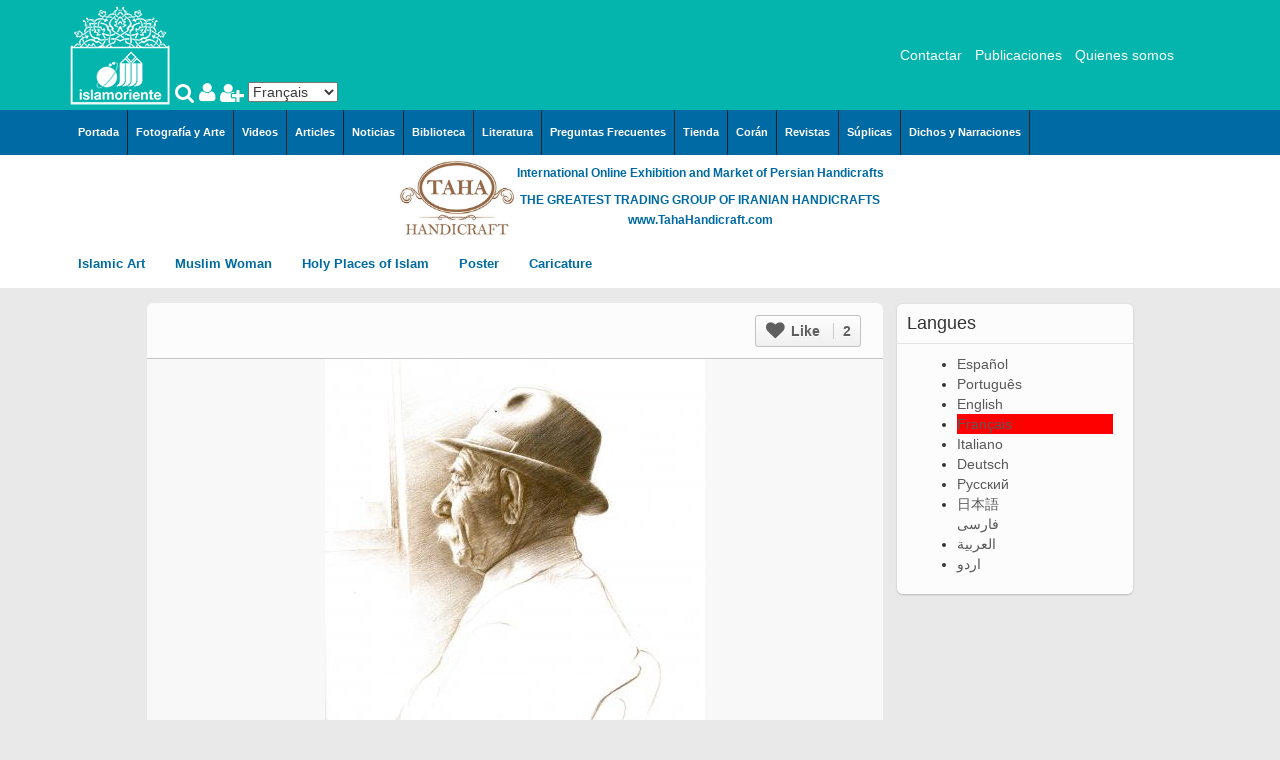

--- FILE ---
content_type: text/html; charset=utf-8
request_url: https://fotografia.islamoriente.com/fr/content/vieux-1984-peinture-r%C3%A9aliste-crayon-sur-papier-artiste-professeur-morteza-katuzian
body_size: 19974
content:
<!DOCTYPE html>
<html lang=fr dir="ltr">
<head>
    <meta http-equiv="Content-Type" content="text/html; charset=utf-8" />
<link rel="shortcut icon" href="https://fotografia.islamoriente.com/sites/default/files/_-islamoriente_0.png" type="image/png" />
<meta name="description" content="Morteza Katuzian,art réaliste,art contemporain iranien,peinture réaliste" />
<meta name="keywords" content="Morteza Katuzian,art réaliste,art contemporain iranien,peinture réaliste" />
<meta name="generator" content="Drupal 7 (https://www.drupal.org)" />
<link rel="canonical" href="https://fotografia.islamoriente.com/fr/content/vieux-1984-peinture-r%C3%A9aliste-crayon-sur-papier-artiste-professeur-morteza-katuzian" />
<link rel="shortlink" href="https://fotografia.islamoriente.com/fr/node/12617" />
  <title>"Vieux" (1984) - Peinture réaliste; crayon sur Papier- Artiste: Professeur Morteza Katuzian | Galería de Arte Islámico y Fotografía</title>
  <meta name="viewport" content="width=device-width, initial-scale=1, minimum-scale=1, maximum-scale=1" />
  
      <link href="https://fotografia.islamoriente.com/sites/all/libraries/bootstrap/css/bootstrap.min.css" rel="stylesheet">
        <link href="https://fotografia.islamoriente.com/sites/all/libraries/awesome/css/font-awesome.min.css" rel="stylesheet">
    
  <link type="text/css" rel="stylesheet" href="https://fotografia.islamoriente.com/sites/default/files/css/css_xE-rWrJf-fncB6ztZfd2huxqgxu4WO-qwma6Xer30m4.css" media="all" />
<link type="text/css" rel="stylesheet" href="https://fotografia.islamoriente.com/sites/default/files/css/css_TsVRTbLFUpEZAfw-_bWPJu840QT523CPjUVJ5MRWfyk.css" media="all" />
<link type="text/css" rel="stylesheet" href="https://fotografia.islamoriente.com/sites/default/files/css/css_yRistlx7ZhticVHj3Pytrn2o5Dtp--z_y-iQO7NH1D0.css" media="all" />
<link type="text/css" rel="stylesheet" href="https://cdnjs.cloudflare.com/ajax/libs/font-awesome/4.4.0/css/font-awesome.min.css" media="all" />
<link type="text/css" rel="stylesheet" href="https://fotografia.islamoriente.com/sites/default/files/css/css_3GJ2ePXiAU-xr1JkZ6-w-FgAE03lL-DDESny6gFOEEw.css" media="all" />
<link type="text/css" rel="stylesheet" href="https://fotografia.islamoriente.com/sites/default/files/css/css_bVIckaLGNraV8iTzzwgc0Z2o8zCAjnRCu4vCvfUO-v0.css" media="all" />
            <style type="text/css">
  /* 
  body{
      background:url(https://fotografia.islamoriente.com/sites/all/themes/pinboard2/bg/bg26.jpg);
    }
 */
  </style>
    <!--[if lt IE 9]>
    <script src="//html5shim.googlecode.com/svn/trunk/html5.js"></script>
  <![endif]-->
  <script type="text/javascript" src="https://fotografia.islamoriente.com/sites/default/files/js/js_mOx0WHl6cNZI0fqrVldT0Ay6Zv7VRFDm9LexZoNN_NI.js"></script>
<script type="text/javascript">
<!--//--><![CDATA[//><!--
jQuery.migrateMute=true;jQuery.migrateTrace=false;
//--><!]]>
</script>
<script type="text/javascript" src="https://fotografia.islamoriente.com/sites/default/files/js/js_bj8aLgXkuGq1Ao0IA5u3fJcg2JYAiq9U-UtBRf0goSc.js"></script>
<script type="text/javascript" src="https://fotografia.islamoriente.com/sites/default/files/js/js_R9UbiVw2xuTUI0GZoaqMDOdX0lrZtgX-ono8RVOUEVc.js"></script>
<script type="text/javascript" src="https://fotografia.islamoriente.com/sites/default/files/js/js_TmDnbSrYuvLygf1SFuOdaLcm65z3Na5OVsu3RwZn9qI.js"></script>
<script type="text/javascript">
<!--//--><![CDATA[//><!--

(function ($) {



$(document).ready(function(){

  Drupal.pin_image_resize(0);

var $container = $('.pin_page:has(.pinbox)');
  
  // 	Expand Pin
	$('.expandpin').click(function(event) {
	  var vs = $(event.target).closest(".photo");
	  vs.find('.aphoto').css({height:vs.attr("ajax-height")});
	  vs.animate({height: vs.attr("ajax-height") }, 0, function() { $container.masonry(); } );
	  $(this).hide();
	});

        
  $container.masonry({
    itemSelector: '.pinbox',
    columnWidth: 0
    
  });
  $('.pin_page ul.pager').css({ display: 'none' });
      
  
  $container.infinitescroll({
    navSelector  : 'ul.pager',
    nextSelector : 'ul.pager .pager-next a',
    itemSelector : '.pinbox',
    bufferPx     : 40,
    //animate      : true, 
    loading: {
      msgText: "<em>Loading the next set of posts...</em>",
      finishedMsg: 'No more pins to load.',
      img: 'https://fotografia.islamoriente.com/sites/all/themes/pinitall/img/load.gif'
    },
    state: {currPage: 0},
    path: function (path) {
      var href1 = $('ul.pager .pager-next a').attr('href');
      var href2 = href1.match(/^(.*?page=)1(.*|$)/).slice(1);
      var href3 = href2[0].replace('page=', 'page=' + path);
      href1 = [href3];
      return href1;
    },
  }, // trigger Masonry as a callback
    function( newElements ) {
      Drupal.PinImagesLoad();
      var $newElems = $( newElements ).css({ opacity: 0 });
      window.a_second++;
      $newElems.addClass('second_'+a_second);
      $newElems.animate({ opacity: 1 }, 0);
      $container.masonry( 'appended', $newElems, true );
      
      if (checkBrowser()) { 
        $('.pinbox .aphoto:not(.pinajs)').click(Drupal.pin_image_click).addClass("pinajs"); 
        $('.pinbox .field-name-body:not(.pinajs)').click(Drupal.pin_text_click).addClass("pinajs");
      }
      
      Drupal.pin_image_resize(1);
      Drupal.pia_like();
	    Drupal.pin_image_set_show_action();
	  
    }
  );
    
    
  //$container.imagesLoaded(function(){
  //});
    
    
  
  if (checkBrowser()){ 
    
    
    
    //$('.tab-block ul.tabs a').click(Drupal.link_click_ovr);
    
    $('.inovr').click(Drupal.link_click_ovr);
 	  $('body.ovr, .close_icon .fa').click(function(event) {
      //if (!$(event.target).closest('.pin_container iframe').length && $('.pin_container iframe').length && $('.pinbox .photo a').length) { 
      if (!$(event.target).closest('.node_pin_page .left').length && !$(event.target).closest('.node_pin_page .right').length && !$(event.target).closest('.node_pin_page .center').length && !$(event.target).closest('.overlay-block').length) {
        history.back();
      }
    });
    $('.overlay-f-block i.cl').click(function(event) {
        $(".overlay-f-block").addClass("closed").stop().animate({'opacity': 0}, 300, function(){history.back();});
    });
  }

  var $containerb1 = $('.board_pin'); 
        
  $containerb1.masonry({
    itemSelector: '.field',
    columnWidth: 0
    
  });
  //          $('ul.pager').css({ display: 'none' });

  $containerb1.infinitescroll({
    navSelector  : '.pia_blk1_n',
    nextSelector : '.pia_blk1_n a',
    itemSelector : '.field-name-field-image',
    bufferPx     : 40,
    //animate      : true, 
    behavior: 'local',
    binder: $containerb1,
    loading: {
      msgText: "",
      finishedMsg: "",
      img: 'https://fotografia.islamoriente.com/sites/all/themes/pinitall/img/load.gif'
    },
    state: {currPage: 0},
    path: function (path) {
      var href1 = $('.pia_blk1_n a').attr('href');
      href1 = href1 + '/' + path;
      return href1;
    },
  }, // trigger Masonry as a callback
    function( newElements ) {
      var $newElems = $( newElements ).css({ opacity: 0 });
      window.a_second++;
      $newElems.addClass('second_'+a_second);
      $newElems.animate({ opacity: 1 }, 0);
      $containerb1.masonry( 'appended', $newElems, true );
      
      
    }
  );
  
  var $containerb2 = $('.view-similarterms');
  $containerb2.masonry({
    itemSelector: '.pinbox',
    columnWidth: 0
    
  });

  
  $containerb2.infinitescroll({
    navSelector  : 'ul.pager',
    nextSelector : 'ul.pager .pager-next a',
    itemSelector : '.pinbox',
    bufferPx     : 40,
    //animate      : true, 
    loading: {
      msgText: "<em>Loading the next set of posts...</em>",
      finishedMsg: 'No more pins to load.',
      img: 'https://fotografia.islamoriente.com/sites/all/themes/pinitall/img/load.gif'
    },
    state: {currPage: 0},
    path: function (path) {
      var href1 = $('ul.pager .pager-next a').attr('href');
      var href2 = href1.match(/^(.*?page=)1(.*|$)/).slice(1);
      var href3 = href2[0].replace('page=', 'page=' + path);
      href1 = [href3];
      return href1;
    },
  }, // trigger Masonry as a callback
    function( newElements ) {
      Drupal.PinImagesLoad();
      var $newElems = $( newElements ).css({ opacity: 0 });
      window.a_second++;
      $newElems.addClass('second_'+a_second);
      $newElems.animate({ opacity: 1 }, 0);
      $containerb2.masonry( 'appended', $newElems, true );
      
      Drupal.pin_image_resize(1);
      Drupal.pia_like();
	    Drupal.pin_image_set_show_action();
    }
  );
    
    
  //$container.imagesLoaded(function(){
  //});
    
    

});
 
})(jQuery);


//--><!]]>
</script>
<script type="text/javascript" src="https://fotografia.islamoriente.com/sites/default/files/js/js_nqzUfI_DVN7ijsZ-bD3vuHlGZpZO0xYw3p7j2qALMdU.js"></script>
<script type="text/javascript">
<!--//--><![CDATA[//><!--
jQuery.extend(Drupal.settings, {"basePath":"\/","pathPrefix":"fr\/","setHasJsCookie":0,"ajaxPageState":{"theme":"pinitall","theme_token":"b4b6n8UseyyQd0UnrrZ3bhmiFxxAtd8_tDpXiEICSTE","js":{"sites\/all\/modules\/jquery_update\/replace\/jquery\/1.12\/jquery.min.js":1,"0":1,"sites\/all\/modules\/jquery_update\/replace\/jquery-migrate\/1\/jquery-migrate.min.js":1,"misc\/jquery-extend-3.4.0.js":1,"misc\/jquery-html-prefilter-3.5.0-backport.js":1,"misc\/jquery.once.js":1,"misc\/drupal.js":1,"sites\/all\/modules\/jquery_update\/js\/jquery_browser.js":1,"sites\/all\/modules\/admin_menu\/admin_devel\/admin_devel.js":1,"public:\/\/languages\/fr_uDzYAQIZLKRUPrN935-rm7XhyaIh6eUZadqN1WassmU.js":1,"sites\/all\/modules\/captcha\/captcha.js":1,"sites\/all\/modules\/rate\/rate.js":1,"sites\/all\/modules\/tb_megamenu\/js\/tb-megamenu-frontend.js":1,"sites\/all\/modules\/tb_megamenu\/js\/tb-megamenu-touch.js":1,"sites\/all\/modules\/lang_dropdown\/lang_dropdown.js":1,"misc\/textarea.js":1,"1":1,"sites\/all\/themes\/pinitall\/js\/masonry.pkgd.min.js":1,"sites\/all\/themes\/pinitall\/js\/jquery.infinitescroll.js":1,"sites\/all\/themes\/pinitall\/js\/jquery.imgCenter.js":1,"sites\/all\/themes\/pinitall\/chosen\/chosen.jquery.js":1,"sites\/all\/themes\/pinitall\/js\/google_map_field_setter.js":1,"sites\/all\/themes\/pinitall\/js\/jquery.fitvids.js":1,"sites\/all\/themes\/pinitall\/js\/like.js":1,"sites\/all\/themes\/pinitall\/js\/main.js":1},"css":{"modules\/system\/system.base.css":1,"modules\/system\/system.menus.css":1,"modules\/system\/system.messages.css":1,"modules\/system\/system.theme.css":1,"modules\/comment\/comment.css":1,"modules\/field\/theme\/field.css":1,"modules\/node\/node.css":1,"modules\/search\/search.css":1,"modules\/user\/user.css":1,"sites\/all\/modules\/views\/css\/views.css":1,"sites\/all\/modules\/ctools\/css\/ctools.css":1,"sites\/all\/modules\/rate\/rate.css":1,"sites\/all\/modules\/rate\/templates\/thumbs-up\/thumbs-up.css":1,"https:\/\/cdnjs.cloudflare.com\/ajax\/libs\/font-awesome\/4.4.0\/css\/font-awesome.min.css":1,"sites\/all\/modules\/tb_megamenu\/css\/bootstrap.css":1,"sites\/all\/modules\/tb_megamenu\/css\/base.css":1,"sites\/all\/modules\/tb_megamenu\/css\/default.css":1,"sites\/all\/modules\/tb_megamenu\/css\/compatibility.css":1,"modules\/locale\/locale.css":1,"sites\/all\/modules\/lang_dropdown\/lang_dropdown.css":1,"sites\/all\/themes\/pinitall\/chosen\/chosen.min.css":1,"sites\/all\/themes\/pinitall\/css\/style.css":1,"sites\/all\/themes\/pinitall\/css\/colors.css":1}},"rate":{"basePath":"\/fr\/rate\/vote\/js","destination":"node\/8879?like=XdkqD28iZgldEeG4VSIYHr_AH5RIFPdO2XGnoVfQgck\u0026n="},"urlIsAjaxTrusted":{"\/fr\/content\/vieux-1984-peinture-r%C3%A9aliste-crayon-sur-papier-artiste-professeur-morteza-katuzian":true,"\/fr\/comment\/reply\/12617":true}});
//--><!]]>
</script>

</head>
<body class="html not-front not-logged-in no-sidebars page-node page-node- page-node-12617 node-type-pin i18n-fr" >
  <div id="skip-link">
    <a href="#main-content" class="element-invisible element-focusable">Aller au contenu principal</a>
  </div>
    <div class="saeed_ad" style="position:absolute;top:0;left:0;right:0;bottom:0;background-color:transparent;display:none;z-index:100px;">
</div>
<div class="logo_search_background">
	<div class="logo_search container">
		
		<div class="logo_islam">
							<div id="logo">
					<a href="/fr" title="Accueil"><img src="https://fotografia.islamoriente.com/sites/default/files/22222_0.png"/></a>
				</div>
					</div>
		
		<div class="search_islam">
			<a title="Search Islamoriente" href="javascript:void(0)" class="islam_search_hover">
				<i class="fa fa-search"></i>
			</a>
			<div class="search_show_islam">
				  <div class="region region-search">
    <div id="block-search-form" class="block block-search">        <form action="/fr/content/vieux-1984-peinture-r%C3%A9aliste-crayon-sur-papier-artiste-professeur-morteza-katuzian" method="post" id="search-block-form" accept-charset="UTF-8"><div><div class="container-inline">
      <h2 class="element-invisible">Formulaire de recherche</h2>
    <div class="form-item form-type-textfield form-item-search-block-form">
  <label class="element-invisible" for="edit-search-block-form--2">Rechercher </label>
 <input title="Indiquer les termes à rechercher" type="text" id="edit-search-block-form--2" name="search_block_form" value="" size="15" maxlength="128" class="form-text" />
</div>
<div class="form-actions form-wrapper" id="edit-actions--2"><input type="submit" id="edit-submit--2" name="op" value="Rechercher" class="form-submit" /></div><input type="hidden" name="form_build_id" value="form-bFvAMs9bVy5cvrpWG0TPyNt-_2_5nO4EUnwNVb3qxN4" />
<input type="hidden" name="form_id" value="search_block_form" />
</div>
</div></form></div>  </div>
			</div>
						<a id="userloginm" class="inovr" href="/fr/user"><i class="fa fa-user"></i></a>
			<a id="userregisterm" class="inovr" href="/fr/user/register"><i class="fa fa-user-plus"></i></a>
					</div>
		
				
		<div class="select_language_islam">
				  <div class="region region-select-language">
    <div id="block-lang-dropdown-language" class="block block-lang-dropdown">        <form class="lang_dropdown_form language" id="lang_dropdown_form_language" action="/fr/content/vieux-1984-peinture-r%C3%A9aliste-crayon-sur-papier-artiste-professeur-morteza-katuzian" method="post" accept-charset="UTF-8"><div><div class="form-item form-type-select form-item-lang-dropdown-select">
 <select class="lang-dropdown-select-element form-select" id="lang-dropdown-select-language" style="width:90px" name="lang_dropdown_select"><option value="es">Español</option><option value="pt-br">Português</option><option value="en">English</option><option value="fr" selected="selected">Français</option><option value="it">Italiano</option><option value="de">Deutsch</option><option value="ru">Русский</option><option value="ja">日本語</option><option value="fa">فارسی</option><option value="ar">العربية</option><option value="ur">اردو</option></select>
</div>
<input type="hidden" name="es" value="/es/node/12617" />
<input type="hidden" name="pt-br" value="/pt-br/node/12617" />
<input type="hidden" name="en" value="/en/node/12617" />
<input type="hidden" name="fr" value="/fr/content/vieux-1984-peinture-r%C3%A9aliste-crayon-sur-papier-artiste-professeur-morteza-katuzian" />
<input type="hidden" name="it" value="/it/node/12617" />
<input type="hidden" name="de" value="/de/node/12617" />
<input type="hidden" name="ru" value="/ru/node/12617" />
<input type="hidden" name="ja" value="/ja/node/12617" />
<input type="hidden" name="fa" value="/fa/node/12617" />
<input type="hidden" name="ar" value="/ar/node/12617" />
<input type="hidden" name="ur" value="/ur/node/12617" />
<noscript><div>
<input type="submit" id="edit-submit--3" name="op" value="Allez" class="form-submit" />
</div></noscript><input type="hidden" name="form_build_id" value="form-W8lWsx9kiHxCF_TNGQyCve5E5Me3fdJmAKOyS6QuDKs" />
<input type="hidden" name="form_id" value="lang_dropdown_form" />
</div></form></div>  </div>
		</div>
		
				
		<div class="site_title_islam">
          <h2><a href="/fr" title="Accueil"></a></h2>
          <div class="site_description_islam"></div>
        </div>
		
				
		<div class="links_islam">
				  <div class="region region-links">
    <div id="block-menu-menu-links" class="block block-menu">        <ul class="menu"><li class="first leaf"><a href="//islamoriente.com/Contacto%20R%C3%A1pido" title="">Contactar</a></li>
<li class="leaf"><a href="//islamoriente.com/Publicaciones" title="">Publicaciones</a></li>
<li class="last leaf"><a href="//islamoriente.com/content/page/quienes-somos" title="">Quienes somos</a></li>
</ul></div>  </div>
		</div>
		
				
	</div>
</div>

<div class="mega_menu_islam_background">	
    <div id="mega_menu_islam" class="container">
              <div class="region region-menu">
    <div id="block-tb-megamenu-menu-global-menu" class="block block-tb-megamenu">        <div  class="tb-megamenu tb-megamenu-menu-global-menu" role="navigation" aria-label="Main navigation">
      <button data-target=".nav-collapse" data-toggle="collapse" class="btn btn-navbar tb-megamenu-button" type="button">
      <i class="fa fa-reorder"></i>
    </button>
    <div class="nav-collapse  always-show">
    <ul  class="tb-megamenu-nav nav level-0 items-13">
    <li  data-id="1181" data-level="1" data-type="menu_item" data-class="" data-xicon="" data-caption="" data-alignsub="" data-group="0" data-hidewcol="0" data-hidesub="0" class="tb-megamenu-item level-1 mega">
          <a href="http://www.islamoriente.com/"  title="Portada">
                Portada                      </a>
          </li>

  <li  data-id="1192" data-level="1" data-type="menu_item" data-class="" data-xicon="" data-caption="" data-alignsub="" data-group="0" data-hidewcol="0" data-hidesub="0" class="tb-megamenu-item level-1 mega">
          <a href="http://fotografia.islamoriente.com/"  title="Fotografía y Arte">
                Fotografía y Arte                      </a>
          </li>

  <li  data-id="1185" data-level="1" data-type="menu_item" data-class="" data-xicon="" data-caption="" data-alignsub="" data-group="0" data-hidewcol="0" data-hidesub="0" class="tb-megamenu-item level-1 mega">
          <a href="http://video.islamoriente.com/"  title="Videos">
                Videos                      </a>
          </li>

  <li  data-id="1183" data-level="1" data-type="menu_item" data-class="" data-xicon="" data-caption="" data-alignsub="" data-group="0" data-hidewcol="0" data-hidesub="0" class="tb-megamenu-item level-1 mega">
          <a href="http://articulo.islamoriente.com/"  title="Articles">
                Articles                      </a>
          </li>

  <li  data-id="1182" data-level="1" data-type="menu_item" data-class="" data-xicon="" data-caption="" data-alignsub="" data-group="0" data-hidewcol="0" data-hidesub="0" class="tb-megamenu-item level-1 mega">
          <a href="http://www.islamoriente.com/news"  title="Noticias">
                Noticias                      </a>
          </li>

  <li  data-id="1186" data-level="1" data-type="menu_item" data-class="" data-xicon="" data-caption="" data-alignsub="" data-group="0" data-hidewcol="0" data-hidesub="0" class="tb-megamenu-item level-1 mega">
          <a href="http://www.islamoriente.com/library"  title="Biblioteca">
                Biblioteca                      </a>
          </li>

  <li  data-id="1184" data-level="1" data-type="menu_item" data-class="" data-xicon="" data-caption="" data-alignsub="" data-group="0" data-hidewcol="0" data-hidesub="0" class="tb-megamenu-item level-1 mega">
          <a href="http://literatura.islamoriente.com/"  title="Literatura">
                Literatura                      </a>
          </li>

  <li  data-id="1191" data-level="1" data-type="menu_item" data-class="" data-xicon="" data-caption="" data-alignsub="" data-group="0" data-hidewcol="0" data-hidesub="0" class="tb-megamenu-item level-1 mega">
          <a href="http://www.faq.islamoriente.com/"  title="Preguntas Frecuentes">
                Preguntas Frecuentes                      </a>
          </li>

  <li  data-id="1193" data-level="1" data-type="menu_item" data-class="" data-xicon="" data-caption="" data-alignsub="" data-group="0" data-hidewcol="0" data-hidesub="0" class="tb-megamenu-item level-1 mega">
          <a href="http://tienda.islamoriente.com/"  title="Tienda">
                Tienda                      </a>
          </li>

  <li  data-id="1190" data-level="1" data-type="menu_item" data-class="" data-xicon="" data-caption="" data-alignsub="" data-group="0" data-hidewcol="0" data-hidesub="0" class="tb-megamenu-item level-1 mega">
          <a href="http://www.islamoriente.com/quran/index"  title="Corán">
                Corán                      </a>
          </li>

  <li  data-id="1188" data-level="1" data-type="menu_item" data-class="" data-xicon="" data-caption="" data-alignsub="" data-group="0" data-hidewcol="0" data-hidesub="0" class="tb-megamenu-item level-1 mega">
          <a href="http://www.islamoriente.com/content/page/magazines"  title="Revistas">
                Revistas                      </a>
          </li>

  <li  data-id="1189" data-level="1" data-type="menu_item" data-class="" data-xicon="" data-caption="" data-alignsub="" data-group="0" data-hidewcol="0" data-hidesub="0" class="tb-megamenu-item level-1 mega">
          <a href="http://www.islamoriente.com/duas"  title="Súplicas">
                Súplicas                      </a>
          </li>

  <li  data-id="1187" data-level="1" data-type="menu_item" data-class="" data-xicon="" data-caption="" data-alignsub="" data-group="0" data-hidewcol="0" data-hidesub="0" class="tb-megamenu-item level-1 mega">
          <a href="http://hadiz.islamoriente.com/"  title="Dichos y Narraciones">
                Dichos y Narraciones                      </a>
          </li>
</ul>
      </div>
  </div>
</div>  </div>
    </div>
</div>

    <div class="tahahandicraft">
        <div class="tahahandicraft-logo">
            <a href="//tahahandicraft.com" target="_blank"><img class="tahahandicraft-image" src="//fotografia.islamoriente.com/sites/all/themes/pinitall/taha.jpg" width="150" height="115" /></a>
        </div>
        <div>
			<p class="tahahandicraft-title">International Online Exhibition and Market of Persian Handicrafts</p>
			<p class="tahahandicraft-intro">THE GREATEST TRADING GROUP OF IRANIAN HANDICRAFTS </p>
			<p class="tahahandicraft-link"><a href="//tahahandicraft.com">www.TahaHandicraft.com</a></p>
        </div>
    </div>
	
<article>

	<div class="mega_category_islam_background">	
		<div id="mega_category_islam" class="container">
				  <div class="region region-category">
    <div id="block-tb-megamenu-menu-gallery" class="block block-tb-megamenu">        <div  class="tb-megamenu tb-megamenu-menu-gallery" role="navigation" aria-label="Main navigation">
      <button data-target=".nav-collapse" data-toggle="collapse" class="btn btn-navbar tb-megamenu-button" type="button">
      <i class="fa fa-reorder"></i>
    </button>
    <div class="nav-collapse  always-show">
    <ul  class="tb-megamenu-nav nav level-0 items-5">
    <li  data-id="1742" data-level="1" data-type="menu_item" data-class="" data-xicon="" data-caption="" data-alignsub="" data-group="0" data-hidewcol="0" data-hidesub="0" class="tb-megamenu-item level-1 mega dropdown">
          <a href="/fr/gallery/islamic-art"  class="dropdown-toggle" title="Islamic Art">
                Islamic Art                  <span class="caret"></span>
                      </a>
        <div  data-class="" data-width="" class="tb-megamenu-submenu dropdown-menu mega-dropdown-menu nav-child">
  <div class="mega-dropdown-inner">
    <div  class="tb-megamenu-row row-fluid">
  <div  data-class="" data-width="12" data-hidewcol="0" id="tb-megamenu-column-10" class="tb-megamenu-column span12  mega-col-nav">
  <div class="tb-megamenu-column-inner mega-inner clearfix">
        <ul  class="tb-megamenu-subnav mega-nav level-1 items-8">
    <li  data-id="1743" data-level="2" data-type="menu_item" data-class="" data-xicon="" data-caption="" data-alignsub="" data-group="0" data-hidewcol="0" data-hidesub="0" class="tb-megamenu-item level-2 mega dropdown-submenu">
          <a href="/fr/gallery/arquitecture"  class="dropdown-toggle" title="Arquitecture">
                Arquitecture                  <span class="caret"></span>
                      </a>
        <div  data-class="" data-width="" class="tb-megamenu-submenu dropdown-menu mega-dropdown-menu nav-child">
  <div class="mega-dropdown-inner">
    <div  class="tb-megamenu-row row-fluid">
  <div  data-class="" data-width="12" data-hidewcol="0" id="tb-megamenu-column-2" class="tb-megamenu-column span12  mega-col-nav">
  <div class="tb-megamenu-column-inner mega-inner clearfix">
        <ul  class="tb-megamenu-subnav mega-nav level-2 items-2">
    <li  data-id="1744" data-level="3" data-type="menu_item" data-class="" data-xicon="" data-caption="" data-alignsub="" data-group="0" data-hidewcol="0" data-hidesub="0" class="tb-megamenu-item level-3 mega dropdown-submenu">
          <a href="/fr/gallery/islamic-arquitecture"  class="dropdown-toggle" title="Islamic Arquitecture">
                Islamic Arquitecture                  <span class="caret"></span>
                      </a>
        <div  data-class="" data-width="" class="tb-megamenu-submenu dropdown-menu mega-dropdown-menu nav-child">
  <div class="mega-dropdown-inner">
    <div  class="tb-megamenu-row row-fluid">
  <div  data-class="" data-width="12" data-hidewcol="0" id="tb-megamenu-column-1" class="tb-megamenu-column span12  mega-col-nav">
  <div class="tb-megamenu-column-inner mega-inner clearfix">
        <ul  class="tb-megamenu-subnav mega-nav level-3 items-10">
    <li  data-id="1745" data-level="4" data-type="menu_item" data-class="" data-xicon="" data-caption="" data-alignsub="" data-group="0" data-hidewcol="0" data-hidesub="0" class="tb-megamenu-item level-4 mega">
          <a href="/fr/gallery/arte-islamic-architecture-painting"  title="Arte &amp; Islamic Architecture in painting">
                Arte &amp; Islamic Architecture in painting                      </a>
          </li>

  <li  data-id="1746" data-level="4" data-type="menu_item" data-class="" data-xicon="" data-caption="" data-alignsub="" data-group="0" data-hidewcol="0" data-hidesub="0" class="tb-megamenu-item level-4 mega">
          <a href="/fr/gallery/islamic-mosaics-and-decorative-tile-kashi-kari"  title="Islamic mosaics and decorative tile (Kashi Kari)">
                Islamic mosaics and decorative tile (Kashi Kari)                      </a>
          </li>

  <li  data-id="1747" data-level="4" data-type="menu_item" data-class="" data-xicon="" data-caption="" data-alignsub="" data-group="0" data-hidewcol="0" data-hidesub="0" class="tb-megamenu-item level-4 mega">
          <a href="/fr/gallery/islamic-mogarabas-moqarnas-kari"  title="Islamic Mogarabas (Moqarnas Kari)">
                Islamic Mogarabas (Moqarnas Kari)                      </a>
          </li>

  <li  data-id="1748" data-level="4" data-type="menu_item" data-class="" data-xicon="" data-caption="" data-alignsub="" data-group="0" data-hidewcol="0" data-hidesub="0" class="tb-megamenu-item level-4 mega">
          <a href="/fr/gallery/arte-con-espejos-incrustados-aine-kari"  title="Arte con espejos incrustados (aine kari)">
                Arte con espejos incrustados (aine kari)                      </a>
          </li>

  <li  data-id="1749" data-level="4" data-type="menu_item" data-class="" data-xicon="" data-caption="" data-alignsub="" data-group="0" data-hidewcol="0" data-hidesub="0" class="tb-megamenu-item level-4 mega">
          <a href="/fr/gallery/city-isfahan-iran"  title="City of Isfahan - Iran">
                City of Isfahan - Iran                      </a>
          </li>

  <li  data-id="1750" data-level="4" data-type="menu_item" data-class="" data-xicon="" data-caption="" data-alignsub="" data-group="0" data-hidewcol="0" data-hidesub="0" class="tb-megamenu-item level-4 mega">
          <a href="/fr/gallery/city-mashhad-iran"  title="City of Mashhad - Iran">
                City of Mashhad - Iran                      </a>
          </li>

  <li  data-id="1751" data-level="4" data-type="menu_item" data-class="" data-xicon="" data-caption="" data-alignsub="" data-group="0" data-hidewcol="0" data-hidesub="0" class="tb-megamenu-item level-4 mega">
          <a href="/fr/gallery/city-shiraz-iran"  title="City of Shiraz - Iran">
                City of Shiraz - Iran                      </a>
          </li>

  <li  data-id="1752" data-level="4" data-type="menu_item" data-class="" data-xicon="" data-caption="" data-alignsub="" data-group="0" data-hidewcol="0" data-hidesub="0" class="tb-megamenu-item level-4 mega">
          <a href="/fr/gallery/other-cities-iran"  title="From other cities of Iran">
                From other cities of Iran                      </a>
          </li>

  <li  data-id="1753" data-level="4" data-type="menu_item" data-class="" data-xicon="" data-caption="" data-alignsub="" data-group="0" data-hidewcol="0" data-hidesub="0" class="tb-megamenu-item level-4 mega">
          <a href="/fr/gallery/mecca-and-medina-%E2%80%93-saudi-arabia"  title="Mecca and Medina – Saudi Arabia">
                Mecca and Medina – Saudi Arabia                      </a>
          </li>

  <li  data-id="1754" data-level="4" data-type="menu_item" data-class="" data-xicon="" data-caption="" data-alignsub="" data-group="0" data-hidewcol="0" data-hidesub="0" class="tb-megamenu-item level-4 mega">
          <a href="/fr/gallery/city-agra-india"  title="City of Agra - India">
                City of Agra - India                      </a>
          </li>
</ul>
  </div>
</div>
</div>
  </div>
</div>
  </li>

  <li  data-id="1755" data-level="3" data-type="menu_item" data-class="" data-xicon="" data-caption="" data-alignsub="" data-group="0" data-hidewcol="0" data-hidesub="0" class="tb-megamenu-item level-3 mega">
          <a href="/fr/gallery/persian-preislamic-arquitecture"  title="Persian Preislamic Arquitecture">
                Persian Preislamic Arquitecture                      </a>
          </li>
</ul>
  </div>
</div>
</div>
  </div>
</div>
  </li>

  <li  data-id="1756" data-level="2" data-type="menu_item" data-class="" data-xicon="" data-caption="" data-alignsub="" data-group="0" data-hidewcol="0" data-hidesub="0" class="tb-megamenu-item level-2 mega dropdown-submenu">
          <a href="/fr/gallery/persian-miniature"  class="dropdown-toggle" title="Persian Miniature">
                Persian Miniature                  <span class="caret"></span>
                      </a>
        <div  data-class="" data-width="" class="tb-megamenu-submenu dropdown-menu mega-dropdown-menu nav-child">
  <div class="mega-dropdown-inner">
    <div  class="tb-megamenu-row row-fluid">
  <div  data-class="" data-width="12" data-hidewcol="0" id="tb-megamenu-column-5" class="tb-megamenu-column span12  mega-col-nav">
  <div class="tb-megamenu-column-inner mega-inner clearfix">
        <ul  class="tb-megamenu-subnav mega-nav level-2 items-12">
    <li  data-id="1757" data-level="3" data-type="menu_item" data-class="" data-xicon="" data-caption="" data-alignsub="" data-group="0" data-hidewcol="0" data-hidesub="0" class="tb-megamenu-item level-3 mega">
          <a href="/fr/gallery/miniatures-prof-m-farshchian"  title="Miniatures by Prof. M. Farshchian">
                Miniatures by Prof. M. Farshchian                      </a>
          </li>

  <li  data-id="1758" data-level="3" data-type="menu_item" data-class="" data-xicon="" data-caption="" data-alignsub="" data-group="0" data-hidewcol="0" data-hidesub="0" class="tb-megamenu-item level-3 mega">
          <a href="/fr/gallery/miniatures-hayy-agha-emami"  title="miniatures by Hayy Agha Emami">
                miniatures by Hayy Agha Emami                      </a>
          </li>

  <li  data-id="1759" data-level="3" data-type="menu_item" data-class="" data-xicon="" data-caption="" data-alignsub="" data-group="0" data-hidewcol="0" data-hidesub="0" class="tb-megamenu-item level-3 mega">
          <a href="/fr/gallery/miniatures-prof-husein-behzad"  title="Miniatures by Prof. Husein Behzad">
                Miniatures by Prof. Husein Behzad                      </a>
          </li>

  <li  data-id="1760" data-level="3" data-type="menu_item" data-class="" data-xicon="" data-caption="" data-alignsub="" data-group="0" data-hidewcol="0" data-hidesub="0" class="tb-megamenu-item level-3 mega">
          <a href="/fr/gallery/miniatures-professor-m-mehregan"  title="Miniatures by Professor M. Mehregan">
                Miniatures by Professor M. Mehregan                      </a>
          </li>

  <li  data-id="1761" data-level="3" data-type="menu_item" data-class="" data-xicon="" data-caption="" data-alignsub="" data-group="0" data-hidewcol="0" data-hidesub="0" class="tb-megamenu-item level-3 mega">
          <a href="/fr/gallery/miniatures-different-artists"  title="Miniatures by different artists">
                Miniatures by different artists                      </a>
          </li>

  <li  data-id="1762" data-level="3" data-type="menu_item" data-class="" data-xicon="" data-caption="" data-alignsub="" data-group="0" data-hidewcol="0" data-hidesub="0" class="tb-megamenu-item level-3 mega">
          <a href="/fr/gallery/miniatures-book-%E2%80%9Cmuraqqa-e-golshan"  title="Miniatures of the Book “Muraqqa-e-Golshan">
                Miniatures of the Book “Muraqqa-e-Golshan                      </a>
          </li>

  <li  data-id="1763" data-level="3" data-type="menu_item" data-class="" data-xicon="" data-caption="" data-alignsub="" data-group="0" data-hidewcol="0" data-hidesub="0" class="tb-megamenu-item level-3 mega">
          <a href="/fr/gallery/miniatures-books-poet-sadi-%E2%80%9Cbustan%E2%80%9D-%E2%80%9Cgolestan%E2%80%9D-and-%E2%80%9Ccolections%E2%80%9D"  title="Miniatures of books of Poet Sadi, “Bustan”, “Golestan” and “Colections”">
                Miniatures of books of Poet Sadi, “Bustan”, “Golestan” and “Colections”                      </a>
          </li>

  <li  data-id="1764" data-level="3" data-type="menu_item" data-class="" data-xicon="" data-caption="" data-alignsub="" data-group="0" data-hidewcol="0" data-hidesub="0" class="tb-megamenu-item level-3 mega dropdown-submenu">
          <a href="/fr/gallery/miniature-books-poet-nezami-ganjavi"  class="dropdown-toggle" title="Miniature of  the books of Poet Nezami Ganjavi">
                Miniature of  the books of Poet Nezami Ganjavi                  <span class="caret"></span>
                      </a>
        <div  data-class="" data-width="" class="tb-megamenu-submenu dropdown-menu mega-dropdown-menu nav-child">
  <div class="mega-dropdown-inner">
    <div  class="tb-megamenu-row row-fluid">
  <div  data-class="" data-width="12" data-hidewcol="0" id="tb-megamenu-column-3" class="tb-megamenu-column span12  mega-col-nav">
  <div class="tb-megamenu-column-inner mega-inner clearfix">
        <ul  class="tb-megamenu-subnav mega-nav level-3 items-1">
    <li  data-id="1765" data-level="4" data-type="menu_item" data-class="" data-xicon="" data-caption="" data-alignsub="" data-group="0" data-hidewcol="0" data-hidesub="0" class="tb-megamenu-item level-4 mega">
          <a href="/fr/gallery/miniatures-book-%E2%80%9Cpany-gany%E2%80%9D"  title="Miniatures of the Book “Pany Gany”">
                Miniatures of the Book “Pany Gany”                      </a>
          </li>
</ul>
  </div>
</div>
</div>
  </div>
</div>
  </li>

  <li  data-id="1766" data-level="3" data-type="menu_item" data-class="" data-xicon="" data-caption="" data-alignsub="" data-group="0" data-hidewcol="0" data-hidesub="0" class="tb-megamenu-item level-3 mega">
          <a href="/fr/gallery/miniatures-different-books"  title="Miniatures of different books">
                Miniatures of different books                      </a>
          </li>

  <li  data-id="1767" data-level="3" data-type="menu_item" data-class="" data-xicon="" data-caption="" data-alignsub="" data-group="0" data-hidewcol="0" data-hidesub="0" class="tb-megamenu-item level-3 mega">
          <a href="/fr/gallery/miniatures-book-%E2%80%9Czafar-name-teimuri%E2%80%9D"  title="Miniatures of the Book “Zafar Name Teimuri”">
                Miniatures of the Book “Zafar Name Teimuri”                      </a>
          </li>

  <li  data-id="1768" data-level="3" data-type="menu_item" data-class="" data-xicon="" data-caption="" data-alignsub="" data-group="0" data-hidewcol="0" data-hidesub="0" class="tb-megamenu-item level-3 mega dropdown-submenu">
          <a href="/fr/gallery/miniatures-different-editions-shahname-ferdowsi"  class="dropdown-toggle" title="Miniatures of different editions of Shahname by Ferdowsi">
                Miniatures of different editions of Shahname by Ferdowsi                  <span class="caret"></span>
                      </a>
        <div  data-class="" data-width="" class="tb-megamenu-submenu dropdown-menu mega-dropdown-menu nav-child">
  <div class="mega-dropdown-inner">
    <div  class="tb-megamenu-row row-fluid">
  <div  data-class="" data-width="12" data-hidewcol="0" id="tb-megamenu-column-4" class="tb-megamenu-column span12  mega-col-nav">
  <div class="tb-megamenu-column-inner mega-inner clearfix">
        <ul  class="tb-megamenu-subnav mega-nav level-3 items-3">
    <li  data-id="1769" data-level="4" data-type="menu_item" data-class="" data-xicon="" data-caption="" data-alignsub="" data-group="0" data-hidewcol="0" data-hidesub="0" class="tb-megamenu-item level-4 mega">
          <a href="/fr/gallery/miniatures-book-%E2%80%9Cshahname-ferdowsi%E2%80%9D-ed-shah-tahmasbi"  title="Miniatures of the book “Shahname by Ferdowsi” (Ed. Shah Tahmasbi)">
                Miniatures of the book “Shahname by Ferdowsi” (Ed. Shah Tahmasbi)                      </a>
          </li>

  <li  data-id="1770" data-level="4" data-type="menu_item" data-class="" data-xicon="" data-caption="" data-alignsub="" data-group="0" data-hidewcol="0" data-hidesub="0" class="tb-megamenu-item level-4 mega">
          <a href="/fr/gallery/vignettes-de-shahname-de-ferdowsi-ed-baysanqori"  title="Vignettes de &quot; Shahname de Ferdowsi &quot; (Ed. Baysanqori )">
                Vignettes de &quot; Shahname de Ferdowsi &quot; (Ed. Baysanqori )                      </a>
          </li>

  <li  data-id="1771" data-level="4" data-type="menu_item" data-class="" data-xicon="" data-caption="" data-alignsub="" data-group="0" data-hidewcol="0" data-hidesub="0" class="tb-megamenu-item level-4 mega">
          <a href="/fr/gallery/miniatures-other-collections-fo-shahname-ferdowsi"  title="Miniatures of other collections fo Shahname by Ferdowsi">
                Miniatures of other collections fo Shahname by Ferdowsi                      </a>
          </li>
</ul>
  </div>
</div>
</div>
  </div>
</div>
  </li>

  <li  data-id="1772" data-level="3" data-type="menu_item" data-class="" data-xicon="" data-caption="" data-alignsub="" data-group="0" data-hidewcol="0" data-hidesub="0" class="tb-megamenu-item level-3 mega">
          <a href="/fr/gallery/miniature-mural"  title="Miniature in Mural">
                Miniature in Mural                      </a>
          </li>
</ul>
  </div>
</div>
</div>
  </div>
</div>
  </li>

  <li  data-id="1773" data-level="2" data-type="menu_item" data-class="" data-xicon="" data-caption="" data-alignsub="" data-group="0" data-hidewcol="0" data-hidesub="0" class="tb-megamenu-item level-2 mega dropdown-submenu">
          <a href="/fr/gallery/tazhib-ornamentation-valuables-pages-and-texts"  class="dropdown-toggle" title="Tazhib (Ornamentation of valuables pages and texts)">
                Tazhib (Ornamentation of valuables pages and texts)                  <span class="caret"></span>
                      </a>
        <div  data-class="" data-width="" class="tb-megamenu-submenu dropdown-menu mega-dropdown-menu nav-child">
  <div class="mega-dropdown-inner">
    <div  class="tb-megamenu-row row-fluid">
  <div  data-class="" data-width="12" data-hidewcol="0" id="tb-megamenu-column-6" class="tb-megamenu-column span12  mega-col-nav">
  <div class="tb-megamenu-column-inner mega-inner clearfix">
        <ul  class="tb-megamenu-subnav mega-nav level-2 items-6">
    <li  data-id="1774" data-level="3" data-type="menu_item" data-class="" data-xicon="" data-caption="" data-alignsub="" data-group="0" data-hidewcol="0" data-hidesub="0" class="tb-megamenu-item level-3 mega">
          <a href="/fr/gallery/tazhib-style-%E2%80%9Cgoshaiesh%E2%80%9D-openning-and-similar"  title="Tazhib, style “Goshaiesh” (Openning) and similar">
                Tazhib, style “Goshaiesh” (Openning) and similar                      </a>
          </li>

  <li  data-id="1775" data-level="3" data-type="menu_item" data-class="" data-xicon="" data-caption="" data-alignsub="" data-group="0" data-hidewcol="0" data-hidesub="0" class="tb-megamenu-item level-3 mega">
          <a href="/fr/gallery/tazhib-style-%E2%80%9Cgol-o-morgh%E2%80%9D-flower-and-bird"  title="Tazhib, style “Gol o Morgh” (the flower and the bird)">
                Tazhib, style “Gol o Morgh” (the flower and the bird)                      </a>
          </li>

  <li  data-id="1776" data-level="3" data-type="menu_item" data-class="" data-xicon="" data-caption="" data-alignsub="" data-group="0" data-hidewcol="0" data-hidesub="0" class="tb-megamenu-item level-3 mega">
          <a href="/fr/gallery/tazhib-toranj-and-shamse-styles-mandala"  title="Tazhib, Toranj and Shamse Styles (Mandala)">
                Tazhib, Toranj and Shamse Styles (Mandala)                      </a>
          </li>

  <li  data-id="1777" data-level="3" data-type="menu_item" data-class="" data-xicon="" data-caption="" data-alignsub="" data-group="0" data-hidewcol="0" data-hidesub="0" class="tb-megamenu-item level-3 mega">
          <a href="/fr/gallery/tazhib-decoration-holy-quran"  title="Tazhib - Decoration of the Holy Quran">
                Tazhib - Decoration of the Holy Quran                      </a>
          </li>

  <li  data-id="1778" data-level="3" data-type="menu_item" data-class="" data-xicon="" data-caption="" data-alignsub="" data-group="0" data-hidewcol="0" data-hidesub="0" class="tb-megamenu-item level-3 mega">
          <a href="/fr/gallery/tazhib-cadre"  title="Tazhib in cadre">
                Tazhib in cadre                      </a>
          </li>

  <li  data-id="1779" data-level="3" data-type="menu_item" data-class="" data-xicon="" data-caption="" data-alignsub="" data-group="0" data-hidewcol="0" data-hidesub="0" class="tb-megamenu-item level-3 mega">
          <a href="/fr/gallery/doing-tazhib"  title="Doing Tazhib">
                Doing Tazhib                      </a>
          </li>
</ul>
  </div>
</div>
</div>
  </div>
</div>
  </li>

  <li  data-id="1780" data-level="2" data-type="menu_item" data-class="" data-xicon="" data-caption="" data-alignsub="" data-group="0" data-hidewcol="0" data-hidesub="0" class="tb-megamenu-item level-2 mega dropdown-submenu">
          <a href="/fr/gallery/islamic-calligraphy"  class="dropdown-toggle" title="Islamic Calligraphy">
                Islamic Calligraphy                  <span class="caret"></span>
                      </a>
        <div  data-class="" data-width="" class="tb-megamenu-submenu dropdown-menu mega-dropdown-menu nav-child">
  <div class="mega-dropdown-inner">
    <div  class="tb-megamenu-row row-fluid">
  <div  data-class="" data-width="12" data-hidewcol="0" id="tb-megamenu-column-7" class="tb-megamenu-column span12  mega-col-nav">
  <div class="tb-megamenu-column-inner mega-inner clearfix">
        <ul  class="tb-megamenu-subnav mega-nav level-2 items-11">
    <li  data-id="1781" data-level="3" data-type="menu_item" data-class="" data-xicon="" data-caption="" data-alignsub="" data-group="0" data-hidewcol="0" data-hidesub="0" class="tb-megamenu-item level-3 mega">
          <a href="/fr/gallery/kufic-calligraphy-%E2%80%93-kufic-style"  title="Kufic Calligraphy – Kufic Style">
                Kufic Calligraphy – Kufic Style                      </a>
          </li>

  <li  data-id="1782" data-level="3" data-type="menu_item" data-class="" data-xicon="" data-caption="" data-alignsub="" data-group="0" data-hidewcol="0" data-hidesub="0" class="tb-megamenu-item level-3 mega">
          <a href="/fr/gallery/islamic-calligraphy-%E2%80%93-%E2%80%9Cdiwani%E2%80%9D-style"  title="Islamic Calligraphy – “Diwani” Style">
                Islamic Calligraphy – “Diwani” Style                      </a>
          </li>

  <li  data-id="1783" data-level="3" data-type="menu_item" data-class="" data-xicon="" data-caption="" data-alignsub="" data-group="0" data-hidewcol="0" data-hidesub="0" class="tb-megamenu-item level-3 mega">
          <a href="/fr/gallery/islamic-calligraphy-%E2%80%93-%E2%80%9Cnaskh%E2%80%9D-style"  title="Islamic Calligraphy – “Naskh” Style">
                Islamic Calligraphy – “Naskh” Style                      </a>
          </li>

  <li  data-id="1784" data-level="3" data-type="menu_item" data-class="" data-xicon="" data-caption="" data-alignsub="" data-group="0" data-hidewcol="0" data-hidesub="0" class="tb-megamenu-item level-3 mega">
          <a href="/fr/gallery/islamic-calligraphy-%E2%80%93-%E2%80%9Cnastaliq%E2%80%9D-style"  title="Islamic Calligraphy – “Nastaliq” style">
                Islamic Calligraphy – “Nastaliq” style                      </a>
          </li>

  <li  data-id="1785" data-level="3" data-type="menu_item" data-class="" data-xicon="" data-caption="" data-alignsub="" data-group="0" data-hidewcol="0" data-hidesub="0" class="tb-megamenu-item level-3 mega">
          <a href="/fr/gallery/islamic-calligraphy-%E2%80%93-%E2%80%9Cmuhaqqeq%E2%80%9D-and-%E2%80%9Croga%E2%80%9D-styles"  title="Islamic Calligraphy – “Muhaqqeq” and “Roga” Styles">
                Islamic Calligraphy – “Muhaqqeq” and “Roga” Styles                      </a>
          </li>

  <li  data-id="1786" data-level="3" data-type="menu_item" data-class="" data-xicon="" data-caption="" data-alignsub="" data-group="0" data-hidewcol="0" data-hidesub="0" class="tb-megamenu-item level-3 mega">
          <a href="/fr/gallery/islamic-calligraphy-%E2%80%9Czuluz%E2%80%9D-style"  title="Islamic Calligraphy “Zuluz” Style">
                Islamic Calligraphy “Zuluz” Style                      </a>
          </li>

  <li  data-id="1787" data-level="3" data-type="menu_item" data-class="" data-xicon="" data-caption="" data-alignsub="" data-group="0" data-hidewcol="0" data-hidesub="0" class="tb-megamenu-item level-3 mega">
          <a href="/fr/gallery/islamic-calligraphy-%E2%80%93-%E2%80%9Ctawqi%E2%80%9D-style"  title="Islamic Calligraphy – “Tawqi” style">
                Islamic Calligraphy – “Tawqi” style                      </a>
          </li>

  <li  data-id="1788" data-level="3" data-type="menu_item" data-class="" data-xicon="" data-caption="" data-alignsub="" data-group="0" data-hidewcol="0" data-hidesub="0" class="tb-megamenu-item level-3 mega">
          <a href="/fr/gallery/calligraphy-bismillah"  title="Calligraphy of Bismillah">
                Calligraphy of Bismillah                      </a>
          </li>

  <li  data-id="1789" data-level="3" data-type="menu_item" data-class="" data-xicon="" data-caption="" data-alignsub="" data-group="0" data-hidewcol="0" data-hidesub="0" class="tb-megamenu-item level-3 mega">
          <a href="/fr/gallery/quranic-calligraphy"  title="Quranic Calligraphy">
                Quranic Calligraphy                      </a>
          </li>

  <li  data-id="1790" data-level="3" data-type="menu_item" data-class="" data-xicon="" data-caption="" data-alignsub="" data-group="0" data-hidewcol="0" data-hidesub="0" class="tb-megamenu-item level-3 mega">
          <a href="/fr/gallery/illustrative-calligraphy"  title="Illustrative Calligraphy">
                Illustrative Calligraphy                      </a>
          </li>

  <li  data-id="1791" data-level="3" data-type="menu_item" data-class="" data-xicon="" data-caption="" data-alignsub="" data-group="0" data-hidewcol="0" data-hidesub="0" class="tb-megamenu-item level-3 mega">
          <a href="/fr/gallery/antique-editions-holy-quran-early-times-xiii-hiyri-xix-dc"  title="Antique editions of the Holy Quran from early times to XIII hiyri (XIX d.C).">
                Antique editions of the Holy Quran from early times to XIII hiyri (XIX d.C).                      </a>
          </li>
</ul>
  </div>
</div>
</div>
  </div>
</div>
  </li>

  <li  data-id="1792" data-level="2" data-type="menu_item" data-class="" data-xicon="" data-caption="" data-alignsub="" data-group="0" data-hidewcol="0" data-hidesub="0" class="tb-megamenu-item level-2 mega dropdown-submenu">
          <a href="/fr/gallery/handicrafts"  class="dropdown-toggle" title="Handicrafts">
                Handicrafts                  <span class="caret"></span>
                      </a>
        <div  data-class="" data-width="" class="tb-megamenu-submenu dropdown-menu mega-dropdown-menu nav-child">
  <div class="mega-dropdown-inner">
    <div  class="tb-megamenu-row row-fluid">
  <div  data-class="" data-width="12" data-hidewcol="0" id="tb-megamenu-column-8" class="tb-megamenu-column span12  mega-col-nav">
  <div class="tb-megamenu-column-inner mega-inner clearfix">
        <ul  class="tb-megamenu-subnav mega-nav level-2 items-7">
    <li  data-id="1793" data-level="3" data-type="menu_item" data-class="" data-xicon="" data-caption="" data-alignsub="" data-group="0" data-hidewcol="0" data-hidesub="0" class="tb-megamenu-item level-3 mega">
          <a href="/fr/gallery/handicrafts-%E2%80%93-traditional-blocking-stamping-chape-qalamkar"  title="Handicrafts – traditional blocking (stamping) (Chape Qalamkar)">
                Handicrafts – traditional blocking (stamping) (Chape Qalamkar)                      </a>
          </li>

  <li  data-id="1794" data-level="3" data-type="menu_item" data-class="" data-xicon="" data-caption="" data-alignsub="" data-group="0" data-hidewcol="0" data-hidesub="0" class="tb-megamenu-item level-3 mega">
          <a href="/fr/gallery/handicraft-%E2%80%93-marquetry-and-decoration-objects-jatam-kari"  title="Handicraft – Marquetry and Decoration of objects (Jatam Kari)">
                Handicraft – Marquetry and Decoration of objects (Jatam Kari)                      </a>
          </li>

  <li  data-id="1795" data-level="3" data-type="menu_item" data-class="" data-xicon="" data-caption="" data-alignsub="" data-group="0" data-hidewcol="0" data-hidesub="0" class="tb-megamenu-item level-3 mega">
          <a href="/fr/gallery/handicraft-%E2%80%93-enamel-mina-kari"  title="Handicraft – Enamel (Mina Kari)">
                Handicraft – Enamel (Mina Kari)                      </a>
          </li>

  <li  data-id="1796" data-level="3" data-type="menu_item" data-class="" data-xicon="" data-caption="" data-alignsub="" data-group="0" data-hidewcol="0" data-hidesub="0" class="tb-megamenu-item level-3 mega">
          <a href="/fr/gallery/handicraft-%E2%80%93-textile-art-%E2%80%93-persian-carpets"  title="Handicraft – Textile Art – Persian Carpets">
                Handicraft – Textile Art – Persian Carpets                      </a>
          </li>

  <li  data-id="1797" data-level="3" data-type="menu_item" data-class="" data-xicon="" data-caption="" data-alignsub="" data-group="0" data-hidewcol="0" data-hidesub="0" class="tb-megamenu-item level-3 mega">
          <a href="/fr/gallery/persian-handicraft-%E2%80%93-bone-painting"  title="Persian Handicraft – Bone Painting">
                Persian Handicraft – Bone Painting                      </a>
          </li>

  <li  data-id="1798" data-level="3" data-type="menu_item" data-class="" data-xicon="" data-caption="" data-alignsub="" data-group="0" data-hidewcol="0" data-hidesub="0" class="tb-megamenu-item level-3 mega">
          <a href="/fr/gallery/handicraft-%E2%80%93-engraved-metal-qalam-zani"  title="Handicraft – Engraved in metal (Qalam Zani)">
                Handicraft – Engraved in metal (Qalam Zani)                      </a>
          </li>

  <li  data-id="1799" data-level="3" data-type="menu_item" data-class="" data-xicon="" data-caption="" data-alignsub="" data-group="0" data-hidewcol="0" data-hidesub="0" class="tb-megamenu-item level-3 mega">
          <a href="/fr/gallery/handicraft-%E2%80%93-taracea-marquetry"  title="Handicraft – Taracea (Marquetry)">
                Handicraft – Taracea (Marquetry)                      </a>
          </li>
</ul>
  </div>
</div>
</div>
  </div>
</div>
  </li>

  <li  data-id="1800" data-level="2" data-type="menu_item" data-class="" data-xicon="" data-caption="" data-alignsub="" data-group="0" data-hidewcol="0" data-hidesub="0" class="tb-megamenu-item level-2 mega">
          <a href="/fr/gallery/weapons-and-decorated-enamelware"  title="Weapons and decorated enamelware">
                Weapons and decorated enamelware                      </a>
          </li>

  <li  data-id="1801" data-level="2" data-type="menu_item" data-class="" data-xicon="" data-caption="" data-alignsub="" data-group="0" data-hidewcol="0" data-hidesub="0" class="tb-megamenu-item level-2 mega dropdown-submenu">
          <a href="/fr/gallery/paintings"  class="dropdown-toggle" title="Paintings">
                Paintings                  <span class="caret"></span>
                      </a>
        <div  data-class="" data-width="" class="tb-megamenu-submenu dropdown-menu mega-dropdown-menu nav-child">
  <div class="mega-dropdown-inner">
    <div  class="tb-megamenu-row row-fluid">
  <div  data-class="" data-width="12" data-hidewcol="0" id="tb-megamenu-column-9" class="tb-megamenu-column span12  mega-col-nav">
  <div class="tb-megamenu-column-inner mega-inner clearfix">
        <ul  class="tb-megamenu-subnav mega-nav level-2 items-4">
    <li  data-id="1802" data-level="3" data-type="menu_item" data-class="" data-xicon="" data-caption="" data-alignsub="" data-group="0" data-hidewcol="0" data-hidesub="0" class="tb-megamenu-item level-3 mega">
          <a href="/fr/gallery/traditional-painting-%E2%80%93-fresh-and-mural-popular-inspiration"  title="Traditional Painting – fresh and mural of popular inspiration">
                Traditional Painting – fresh and mural of popular inspiration                      </a>
          </li>

  <li  data-id="1803" data-level="3" data-type="menu_item" data-class="" data-xicon="" data-caption="" data-alignsub="" data-group="0" data-hidewcol="0" data-hidesub="0" class="tb-megamenu-item level-3 mega">
          <a href="/fr/gallery/works-professor-morteza-katuzian"  title="Works of Professor Morteza Katuzian">
                Works of Professor Morteza Katuzian                      </a>
          </li>

  <li  data-id="1804" data-level="3" data-type="menu_item" data-class="" data-xicon="" data-caption="" data-alignsub="" data-group="0" data-hidewcol="0" data-hidesub="0" class="tb-megamenu-item level-3 mega">
          <a href="/fr/gallery/works-professor-f-gol-mohammadi"  title="Works of Professor F. Gol Mohammadi">
                Works of Professor F. Gol Mohammadi                      </a>
          </li>

  <li  data-id="1805" data-level="3" data-type="menu_item" data-class="" data-xicon="" data-caption="" data-alignsub="" data-group="0" data-hidewcol="0" data-hidesub="0" class="tb-megamenu-item level-3 mega">
          <a href="/fr/gallery/works-kamal-ol-molk"  title="Works of Kamal ol-Molk">
                Works of Kamal ol-Molk                      </a>
          </li>
</ul>
  </div>
</div>
</div>
  </div>
</div>
  </li>

  <li  data-id="1806" data-level="2" data-type="menu_item" data-class="" data-xicon="" data-caption="" data-alignsub="" data-group="0" data-hidewcol="0" data-hidesub="0" class="tb-megamenu-item level-2 mega">
          <a href="/fr/gallery/islamic-pottery-islamic-ceramics"  title="Islamic Pottery- Islamic ceramics">
                Islamic Pottery- Islamic ceramics                      </a>
          </li>
</ul>
  </div>
</div>
</div>
  </div>
</div>
  </li>

  <li  data-id="1807" data-level="1" data-type="menu_item" data-class="" data-xicon="" data-caption="" data-alignsub="" data-group="0" data-hidewcol="0" data-hidesub="0" class="tb-megamenu-item level-1 mega dropdown">
          <a href="/fr/gallery/muslim-woman"  class="dropdown-toggle" title="Muslim Woman">
                Muslim Woman                  <span class="caret"></span>
                      </a>
        <div  data-class="" data-width="" class="tb-megamenu-submenu dropdown-menu mega-dropdown-menu nav-child">
  <div class="mega-dropdown-inner">
    <div  class="tb-megamenu-row row-fluid">
  <div  data-class="" data-width="12" data-hidewcol="0" id="tb-megamenu-column-11" class="tb-megamenu-column span12  mega-col-nav">
  <div class="tb-megamenu-column-inner mega-inner clearfix">
        <ul  class="tb-megamenu-subnav mega-nav level-1 items-9">
    <li  data-id="1808" data-level="2" data-type="menu_item" data-class="" data-xicon="" data-caption="" data-alignsub="" data-group="0" data-hidewcol="0" data-hidesub="0" class="tb-megamenu-item level-2 mega">
          <a href="/fr/gallery/muslim-woman-and-hijab"  title="Muslim Woman and Hijab">
                Muslim Woman and Hijab                      </a>
          </li>

  <li  data-id="1809" data-level="2" data-type="menu_item" data-class="" data-xicon="" data-caption="" data-alignsub="" data-group="0" data-hidewcol="0" data-hidesub="0" class="tb-megamenu-item level-2 mega">
          <a href="/fr/gallery/muslim-woman-and-work"  title="Muslim Woman and work">
                Muslim Woman and work                      </a>
          </li>

  <li  data-id="1810" data-level="2" data-type="menu_item" data-class="" data-xicon="" data-caption="" data-alignsub="" data-group="0" data-hidewcol="0" data-hidesub="0" class="tb-megamenu-item level-2 mega">
          <a href="/fr/gallery/muslim-woman-and-sport"  title="Muslim Woman and Sport">
                Muslim Woman and Sport                      </a>
          </li>

  <li  data-id="1811" data-level="2" data-type="menu_item" data-class="" data-xicon="" data-caption="" data-alignsub="" data-group="0" data-hidewcol="0" data-hidesub="0" class="tb-megamenu-item level-2 mega">
          <a href="/fr/gallery/muslim-women-and-arts"  title="The Muslim women and arts">
                The Muslim women and arts                      </a>
          </li>

  <li  data-id="1812" data-level="2" data-type="menu_item" data-class="" data-xicon="" data-caption="" data-alignsub="" data-group="0" data-hidewcol="0" data-hidesub="0" class="tb-megamenu-item level-2 mega">
          <a href="/fr/gallery/muslim-women-and-society"  title="Muslim Women and Society">
                Muslim Women and Society                      </a>
          </li>

  <li  data-id="1813" data-level="2" data-type="menu_item" data-class="" data-xicon="" data-caption="" data-alignsub="" data-group="0" data-hidewcol="0" data-hidesub="0" class="tb-megamenu-item level-2 mega">
          <a href="/fr/gallery/muslim-woman-and-religious-activities"  title="Muslim woman and religious activities">
                Muslim woman and religious activities                      </a>
          </li>

  <li  data-id="1814" data-level="2" data-type="menu_item" data-class="" data-xicon="" data-caption="" data-alignsub="" data-group="0" data-hidewcol="0" data-hidesub="0" class="tb-megamenu-item level-2 mega">
          <a href="/fr/gallery/muslim-woman-and-politics"  title="Muslim Woman and Politics">
                Muslim Woman and Politics                      </a>
          </li>

  <li  data-id="1815" data-level="2" data-type="menu_item" data-class="" data-xicon="" data-caption="" data-alignsub="" data-group="0" data-hidewcol="0" data-hidesub="0" class="tb-megamenu-item level-2 mega">
          <a href="/fr/gallery/muslim-woman-and-family"  title="Muslim Woman and Family">
                Muslim Woman and Family                      </a>
          </li>

  <li  data-id="1816" data-level="2" data-type="menu_item" data-class="" data-xicon="" data-caption="" data-alignsub="" data-group="0" data-hidewcol="0" data-hidesub="0" class="tb-megamenu-item level-2 mega">
          <a href="/fr/gallery/muslim-woman-and-fashion-show"  title="Muslim Woman and Fashion show">
                Muslim Woman and Fashion show                      </a>
          </li>
</ul>
  </div>
</div>
</div>
  </div>
</div>
  </li>

  <li  data-id="1817" data-level="1" data-type="menu_item" data-class="" data-xicon="" data-caption="" data-alignsub="" data-group="0" data-hidewcol="0" data-hidesub="0" class="tb-megamenu-item level-1 mega dropdown">
          <a href="/fr/gallery/holy-places-islam"  class="dropdown-toggle" title="Holy Places of Islam">
                Holy Places of Islam                  <span class="caret"></span>
                      </a>
        <div  data-class="" data-width="" class="tb-megamenu-submenu dropdown-menu mega-dropdown-menu nav-child">
  <div class="mega-dropdown-inner">
    <div  class="tb-megamenu-row row-fluid">
  <div  data-class="" data-width="12" data-hidewcol="0" id="tb-megamenu-column-12" class="tb-megamenu-column span12  mega-col-nav">
  <div class="tb-megamenu-column-inner mega-inner clearfix">
        <ul  class="tb-megamenu-subnav mega-nav level-1 items-7">
    <li  data-id="1818" data-level="2" data-type="menu_item" data-class="" data-xicon="" data-caption="" data-alignsub="" data-group="0" data-hidewcol="0" data-hidesub="0" class="tb-megamenu-item level-2 mega">
          <a href="/fr/gallery/city-mashhad-iran-0"  title="City of Mashhad in Iran">
                City of Mashhad in Iran                      </a>
          </li>

  <li  data-id="1819" data-level="2" data-type="menu_item" data-class="" data-xicon="" data-caption="" data-alignsub="" data-group="0" data-hidewcol="0" data-hidesub="0" class="tb-megamenu-item level-2 mega">
          <a href="/fr/gallery/mecca-saudi-arabia"  title="Mecca in Saudi Arabia">
                Mecca in Saudi Arabia                      </a>
          </li>

  <li  data-id="1820" data-level="2" data-type="menu_item" data-class="" data-xicon="" data-caption="" data-alignsub="" data-group="0" data-hidewcol="0" data-hidesub="0" class="tb-megamenu-item level-2 mega">
          <a href="/fr/gallery/city-karbala-irak"  title="City of Karbala In Irak">
                City of Karbala In Irak                      </a>
          </li>

  <li  data-id="1821" data-level="2" data-type="menu_item" data-class="" data-xicon="" data-caption="" data-alignsub="" data-group="0" data-hidewcol="0" data-hidesub="0" class="tb-megamenu-item level-2 mega">
          <a href="/fr/gallery/city-qom-iran"  title="City of Qom in Iran">
                City of Qom in Iran                      </a>
          </li>

  <li  data-id="1822" data-level="2" data-type="menu_item" data-class="" data-xicon="" data-caption="" data-alignsub="" data-group="0" data-hidewcol="0" data-hidesub="0" class="tb-megamenu-item level-2 mega">
          <a href="/fr/gallery/medina-saudi-arabia"  title="Medina in Saudi Arabia">
                Medina in Saudi Arabia                      </a>
          </li>

  <li  data-id="1823" data-level="2" data-type="menu_item" data-class="" data-xicon="" data-caption="" data-alignsub="" data-group="0" data-hidewcol="0" data-hidesub="0" class="tb-megamenu-item level-2 mega">
          <a href="/fr/gallery/city-nayaf-irak"  title="City Nayaf in Irak">
                City Nayaf in Irak                      </a>
          </li>

  <li  data-id="1824" data-level="2" data-type="menu_item" data-class="" data-xicon="" data-caption="" data-alignsub="" data-group="0" data-hidewcol="0" data-hidesub="0" class="tb-megamenu-item level-2 mega">
          <a href="/fr/gallery/city-kufa-irak"  title="City of Kufa in Irak">
                City of Kufa in Irak                      </a>
          </li>
</ul>
  </div>
</div>
</div>
  </div>
</div>
  </li>

  <li  data-id="1825" data-level="1" data-type="menu_item" data-class="" data-xicon="" data-caption="" data-alignsub="" data-group="0" data-hidewcol="0" data-hidesub="0" class="tb-megamenu-item level-1 mega dropdown">
          <a href="/fr/gallery/poster"  class="dropdown-toggle" title="Poster">
                Poster                  <span class="caret"></span>
                      </a>
        <div  data-class="" data-width="" class="tb-megamenu-submenu dropdown-menu mega-dropdown-menu nav-child">
  <div class="mega-dropdown-inner">
    <div  class="tb-megamenu-row row-fluid">
  <div  data-class="" data-width="12" data-hidewcol="0" id="tb-megamenu-column-15" class="tb-megamenu-column span12  mega-col-nav">
  <div class="tb-megamenu-column-inner mega-inner clearfix">
        <ul  class="tb-megamenu-subnav mega-nav level-1 items-3">
    <li  data-id="1826" data-level="2" data-type="menu_item" data-class="" data-xicon="" data-caption="" data-alignsub="" data-group="0" data-hidewcol="0" data-hidesub="0" class="tb-megamenu-item level-2 mega dropdown-submenu">
          <a href="/fr/gallery/posters-%E2%80%93-pictures-about"  class="dropdown-toggle" title="Posters – pictures about">
                Posters – pictures about                  <span class="caret"></span>
                      </a>
        <div  data-class="" data-width="" class="tb-megamenu-submenu dropdown-menu mega-dropdown-menu nav-child">
  <div class="mega-dropdown-inner">
    <div  class="tb-megamenu-row row-fluid">
  <div  data-class="" data-width="12" data-hidewcol="0" id="tb-megamenu-column-13" class="tb-megamenu-column span12  mega-col-nav">
  <div class="tb-megamenu-column-inner mega-inner clearfix">
        <ul  class="tb-megamenu-subnav mega-nav level-2 items-16">
    <li  data-id="1827" data-level="3" data-type="menu_item" data-class="" data-xicon="" data-caption="" data-alignsub="" data-group="0" data-hidewcol="0" data-hidesub="0" class="tb-megamenu-item level-3 mega">
          <a href="/fr/gallery/hayy-pregrinaci%C3%B3n"  title="Hayy (Pregrinación)">
                Hayy (Pregrinación)                      </a>
          </li>

  <li  data-id="1828" data-level="3" data-type="menu_item" data-class="" data-xicon="" data-caption="" data-alignsub="" data-group="0" data-hidewcol="0" data-hidesub="0" class="tb-megamenu-item level-3 mega">
          <a href="/fr/gallery/imam-mahdi-p-0"  title="Imam Mahdi (P)">
                Imam Mahdi (P)                      </a>
          </li>

  <li  data-id="1829" data-level="3" data-type="menu_item" data-class="" data-xicon="" data-caption="" data-alignsub="" data-group="0" data-hidewcol="0" data-hidesub="0" class="tb-megamenu-item level-3 mega">
          <a href="/fr/gallery/muslim-ibn-aqil-p"  title="Muslim ibn Aqil (P)">
                Muslim ibn Aqil (P)                      </a>
          </li>

  <li  data-id="1830" data-level="3" data-type="menu_item" data-class="" data-xicon="" data-caption="" data-alignsub="" data-group="0" data-hidewcol="0" data-hidesub="0" class="tb-megamenu-item level-3 mega">
          <a href="/fr/gallery/prophet-muhammad-p"  title="Prophet Muhammad (P)">
                Prophet Muhammad (P)                      </a>
          </li>

  <li  data-id="1831" data-level="3" data-type="menu_item" data-class="" data-xicon="" data-caption="" data-alignsub="" data-group="0" data-hidewcol="0" data-hidesub="0" class="tb-megamenu-item level-3 mega">
          <a href="/fr/gallery/f%C3%A1tima-zahra-p"  title="Fátima Zahra (P)">
                Fátima Zahra (P)                      </a>
          </li>

  <li  data-id="1832" data-level="3" data-type="menu_item" data-class="" data-xicon="" data-caption="" data-alignsub="" data-group="0" data-hidewcol="0" data-hidesub="0" class="tb-megamenu-item level-3 mega">
          <a href="/fr/gallery/imam-riza-p"  title="Imam Riza (P)">
                Imam Riza (P)                      </a>
          </li>

  <li  data-id="1833" data-level="3" data-type="menu_item" data-class="" data-xicon="" data-caption="" data-alignsub="" data-group="0" data-hidewcol="0" data-hidesub="0" class="tb-megamenu-item level-3 mega">
          <a href="/fr/gallery/imam-khomeini"  title="Imam Khomeini">
                Imam Khomeini                      </a>
          </li>

  <li  data-id="1834" data-level="3" data-type="menu_item" data-class="" data-xicon="" data-caption="" data-alignsub="" data-group="0" data-hidewcol="0" data-hidesub="0" class="tb-megamenu-item level-3 mega">
          <a href="/fr/gallery/imam-husain-p"  title="Imam Husain (P)">
                Imam Husain (P)                      </a>
          </li>

  <li  data-id="1835" data-level="3" data-type="menu_item" data-class="" data-xicon="" data-caption="" data-alignsub="" data-group="0" data-hidewcol="0" data-hidesub="0" class="tb-megamenu-item level-3 mega">
          <a href="/fr/gallery/lady-zaynab-p"  title="Lady Zaynab (P)">
                Lady Zaynab (P)                      </a>
          </li>

  <li  data-id="1836" data-level="3" data-type="menu_item" data-class="" data-xicon="" data-caption="" data-alignsub="" data-group="0" data-hidewcol="0" data-hidesub="0" class="tb-megamenu-item level-3 mega">
          <a href="/fr/gallery/imam-hasan-p"  title="Imam Hasan (P)">
                Imam Hasan (P)                      </a>
          </li>

  <li  data-id="1837" data-level="3" data-type="menu_item" data-class="" data-xicon="" data-caption="" data-alignsub="" data-group="0" data-hidewcol="0" data-hidesub="0" class="tb-megamenu-item level-3 mega">
          <a href="/fr/gallery/imam-ali-p"  title="Imam Ali (P)">
                Imam Ali (P)                      </a>
          </li>

  <li  data-id="1838" data-level="3" data-type="menu_item" data-class="" data-xicon="" data-caption="" data-alignsub="" data-group="0" data-hidewcol="0" data-hidesub="0" class="tb-megamenu-item level-3 mega">
          <a href="/fr/gallery/fatima-masumah-p"  title="Fatima Masumah (P)">
                Fatima Masumah (P)                      </a>
          </li>

  <li  data-id="1839" data-level="3" data-type="menu_item" data-class="" data-xicon="" data-caption="" data-alignsub="" data-group="0" data-hidewcol="0" data-hidesub="0" class="tb-megamenu-item level-3 mega">
          <a href="/fr/gallery/imam-hadi"  title="Imam Hadi">
                Imam Hadi                      </a>
          </li>

  <li  data-id="1840" data-level="3" data-type="menu_item" data-class="" data-xicon="" data-caption="" data-alignsub="" data-group="0" data-hidewcol="0" data-hidesub="0" class="tb-megamenu-item level-3 mega">
          <a href="/fr/gallery/ali-asgar-p"  title="Ali Asgar (P)">
                Ali Asgar (P)                      </a>
          </li>

  <li  data-id="1841" data-level="3" data-type="menu_item" data-class="" data-xicon="" data-caption="" data-alignsub="" data-group="0" data-hidewcol="0" data-hidesub="0" class="tb-megamenu-item level-3 mega">
          <a href="/fr/gallery/ali-akbar-p"  title="Ali Akbar (P)">
                Ali Akbar (P)                      </a>
          </li>

  <li  data-id="1842" data-level="3" data-type="menu_item" data-class="" data-xicon="" data-caption="" data-alignsub="" data-group="0" data-hidewcol="0" data-hidesub="0" class="tb-megamenu-item level-3 mega">
          <a href="/fr/gallery/abalfadl-al-abbas-p"  title="Abalfadl al-Abbas (P)">
                Abalfadl al-Abbas (P)                      </a>
          </li>
</ul>
  </div>
</div>
</div>
  </div>
</div>
  </li>

  <li  data-id="1843" data-level="2" data-type="menu_item" data-class="" data-xicon="" data-caption="" data-alignsub="" data-group="0" data-hidewcol="0" data-hidesub="0" class="tb-megamenu-item level-2 mega dropdown-submenu">
          <a href="/fr/gallery/posters"  class="dropdown-toggle" title="Posters">
                Posters                  <span class="caret"></span>
                      </a>
        <div  data-class="" data-width="" class="tb-megamenu-submenu dropdown-menu mega-dropdown-menu nav-child">
  <div class="mega-dropdown-inner">
    <div  class="tb-megamenu-row row-fluid">
  <div  data-class="" data-width="12" data-hidewcol="0" id="tb-megamenu-column-14" class="tb-megamenu-column span12  mega-col-nav">
  <div class="tb-megamenu-column-inner mega-inner clearfix">
        <ul  class="tb-megamenu-subnav mega-nav level-2 items-2">
    <li  data-id="1844" data-level="3" data-type="menu_item" data-class="" data-xicon="" data-caption="" data-alignsub="" data-group="0" data-hidewcol="0" data-hidesub="0" class="tb-megamenu-item level-3 mega">
          <a href="/fr/gallery/palestine-and-qods"  title="Palestine and Qods">
                Palestine and Qods                      </a>
          </li>

  <li  data-id="1845" data-level="3" data-type="menu_item" data-class="" data-xicon="" data-caption="" data-alignsub="" data-group="0" data-hidewcol="0" data-hidesub="0" class="tb-megamenu-item level-3 mega">
          <a href="/fr/gallery/prof-hadi-moezzi"  title="Prof. Hadi Moezzi">
                Prof. Hadi Moezzi                      </a>
          </li>
</ul>
  </div>
</div>
</div>
  </div>
</div>
  </li>

  <li  data-id="1846" data-level="2" data-type="menu_item" data-class="" data-xicon="" data-caption="" data-alignsub="" data-group="0" data-hidewcol="0" data-hidesub="0" class="tb-megamenu-item level-2 mega">
          <a href="/fr/gallery/photo-day"  title="Photo of the day">
                Photo of the day                      </a>
          </li>
</ul>
  </div>
</div>
</div>
  </div>
</div>
  </li>

  <li  data-id="1847" data-level="1" data-type="menu_item" data-class="" data-xicon="" data-caption="" data-alignsub="" data-group="0" data-hidewcol="0" data-hidesub="0" class="tb-megamenu-item level-1 mega">
          <a href="/fr/gallery/caricature"  title="Caricature">
                Caricature                      </a>
          </li>
</ul>
      </div>
  </div>
</div>  </div>
		</div>
	</div>

    <div class="main">
                      <div class="node_pin_page pinpager">
          <div class="left pin-node">
              <div class="region region-content">
    <div id="block-system-main" class="block block-system">        
<div id="node-12617" class="node node-pin node-promoted fr node-pin node-promoted">
<div class="pinbody">
  <div class="pinactions">
        
    <!--<a target="" href="" class="repin inovr"><i class="fa fa-thumb-tack fa-lg"></i> <span></span></a>-->    <div class="likep-widget-1 likep-widget clear-block likep-average likep-widget-thumbs_up likep-3037127ce820b4ebf0f009b4da1e5f74 likep-node-12617-1-1" id="likep-node-12617-1-1"><a class="likep-button likep-thumbs-up-btn-up" id="likep-button-1" rel="nofollow" href="/fr/content/vieux-1984-peinture-r%C3%A9aliste-crayon-sur-papier-artiste-professeur-morteza-katuzian?like=_4QNbxk_sseyNBj17JKt5FS8am02ifjszJaGgmMU--I" title="haut"><i class="fa fa-heart fa-lg"></i> Like<span>2</span></a><div class="likep-info">2 utilisateurs ont voté.</div></div>        <div class="r">
            <!-- tabsmenu -->
          </div>
      <div class="clr"></div>
  </div>
  <div class="pinimage">
      
      <div class="field field-name-field-image field-type-image field-label-hidden"><div class="field-items"><div class="field-item even"><a href="https://fotografia.islamoriente.com/sites/default/files/image_field/Viejo%E2%80%9D_%281984%29_-_Pintura_realista%3B_l%C3%A1piz_sobre_Papel-_Artista_Profesor_Morteza_Katuzian%2C_Ir%C3%A1n_2.jpg"><img src="https://fotografia.islamoriente.com/sites/default/files/styles/pin/public/image_field/Viejo%E2%80%9D_%281984%29_-_Pintura_realista%3B_l%C3%A1piz_sobre_Papel-_Artista_Profesor_Morteza_Katuzian%2C_Ir%C3%A1n_2.jpg?itok=XHBbkion" width="380" height="524" alt="&amp;quot;Vieux&amp;quot; (1984) - Peinture réaliste; crayon sur Papier- Artiste: Professeur Morteza Katuzian" title="&amp;quot;Vieux&amp;quot; (1984) - Peinture réaliste; crayon sur Papier- Artiste: Professeur Morteza Katuzian" /></a></div></div></div>      
      </div>
  <!--<div class="pinurl">
        &nbsp;
      </div> -->
    <div class="pintitle">
     <nav class="breadcrumb"><a href="/fr/gallery/islamic-art">Islamic Art</a> » <a href="/fr/gallery/paintings">Paintings</a> » <a href="/fr/gallery/works-professor-morteza-katuzian">Works of Professor Morteza Katuzian</a></nav>	 <div class="islam_image_title_default"> "Vieux" (1984) - Peinture réaliste; crayon sur Papier- Artiste: Professeur Morteza Katuzian </div>
	 <div class="field field-name-field-image-gallery field-type-taxonomy-term-reference field-label-hidden"><div class="field-items"><div class="field-item even"><a target="_top" href="/fr/gallery/works-professor-morteza-katuzian">Works of Professor Morteza Katuzian</a></div></div></div><div class="field field-name-field-artist field-type-taxonomy-term-reference field-label-hidden"><div class="field-items"><div class="field-item even"><a target="_top" href="/fr/artist/prof-morteza-katuzian">Prof. Morteza Katuzian</a></div></div></div>  </div>
                  
</div>


<div class="blk1"><div id="comments" class="comments comment-wrapper">
        <div class="title comment-form"></div>
        <div class="commentform">
                     
      <form target="_top" target="_top" class="comment-form" action="/fr/comment/reply/12617" method="post" id="comment-form" accept-charset="UTF-8"><div><div class="form-item form-type-textfield form-item-name">
  <label for="edit-name">Votre nom </label>
 <input type="text" id="edit-name" name="name" value="" size="30" maxlength="60" class="form-text" />
</div>
<div class="form-item form-type-textfield form-item-subject">
  <label for="edit-subject">Objet </label>
 <input type="text" id="edit-subject" name="subject" value="" size="60" maxlength="64" class="form-text" />
</div>
<div class="field-type-text-long field-name-comment-body field-widget-text-textarea form-wrapper" id="edit-comment-body"><div id="comment-body-add-more-wrapper"><div class="form-item form-type-textarea form-item-comment-body-und-0-value">
  <label for="edit-comment-body-und-0-value">Comment <span class="form-required" title="Ce champ est requis.">*</span></label>
 <div class="form-textarea-wrapper resizable"><textarea class="text-full form-textarea required" id="edit-comment-body-und-0-value" name="comment_body[und][0][value]" cols="60" rows="5"></textarea></div>
</div>
</div></div><input type="hidden" name="form_build_id" value="form-tDniMcAOsyL3IgN7YVR5ic2raAukLOzRPIYX_xVs3mE" />
<input type="hidden" name="form_id" value="comment_node_pin_form" />
<fieldset class="captcha form-wrapper"><legend><span class="fieldset-legend">CAPTCHA</span></legend><div class="fieldset-wrapper"><div class="fieldset-description">This question is for testing whether or not you are a human visitor and to prevent automated spam submissions.</div><input type="hidden" name="captcha_sid" value="75392879" />
<input type="hidden" name="captcha_token" value="8a1e2c6eb39ad75e6877e7690830ae3f" />
<div class="form-item form-type-textfield form-item-captcha-response">
  <label for="edit-captcha-response">Question mathématique <span class="form-required" title="Ce champ est requis.">*</span></label>
 <span class="field-prefix">8 + 8 = </span> <input type="text" id="edit-captcha-response" name="captcha_response" value="" size="4" maxlength="2" class="form-text required" />
<div class="description">Trouvez la solution de ce problème mathématique simple et saisissez le résultat. Par exemple, pour 1 + 3, saisissez 4.</div>
</div>
</div></fieldset>
<div class="form-actions form-wrapper" id="edit-actions"><input type="submit" id="edit-submit" name="op" value="Enregistrer" class="form-submit" /><input type="submit" id="edit-preview" name="op" value="Aperçu" class="form-submit" /></div></div></form>              
    </div>
  </div>
</div>
<!-- <div class="blk1 pinautor">
  <div class="l">
      </div>
  <div class="r">
      </div>
</div> -->


      	    
</div></div>  </div>
          </div>        
          <div class="right">
            <div class="inn">
                <div class="region region-sidebar-right">
    <div id="block-locale-language-content" class="block-right block block-locale">    <h4>Langues</h4>     <div class="conn">    <ul class="language-switcher-locale-url"><li class="es first"><a href="/es/content/%E2%80%9Cviejo%E2%80%9D-1984-pintura-realista-l%C3%A1piz-sobre-papel-artista-profesor-morteza-katuzian" class="language-link locale-untranslated" xml:lang="es">Español</a></li>
<li class="pt-br"><a href="/pt-br/content/%E2%80%9Cvelho%E2%80%9D-1984-pintura-realista-l%C3%A1pis-sobre-papel-artista-professor-morteza-katuzian-ir%C3%A3" class="language-link locale-untranslated" xml:lang="pt-br">Português</a></li>
<li class="en"><a href="/en/content/%E2%80%9Cold-1984-realistic-painting-pen-paper-artist-prof-morteza-katuzian" class="language-link locale-untranslated" xml:lang="en">English</a></li>
<li class="fr active"><a href="/fr/content/vieux-1984-peinture-r%C3%A9aliste-crayon-sur-papier-artiste-professeur-morteza-katuzian" class="language-link locale-untranslated active" xml:lang="fr">Français</a></li>
<li class="it"><a href="/it/content/arte-islamica-pittura-olio-su-tela-opera-di-maestro-morteza-katusian-vecchio-1984" class="language-link locale-untranslated" xml:lang="it">Italiano</a></li>
<li class="de"><a href="/de/content/%E2%80%9Calt%E2%80%9D-1984-realistische-malerei-stift-auf-papier-k%C3%BCnstler-prof-morteza-katuzian-islamische" class="language-link locale-untranslated" xml:lang="de">Deutsch</a></li>
<li class="ru"><a href="/ru/content/%D0%B8%D1%81%D0%BB%D0%B0%D0%BC%D1%81%D0%BA%D0%BE%D0%B5-%D0%B8%D1%81%D0%BA%D1%83%D1%81%D1%81%D1%82%D0%B2%D0%BE-%D0%B6%D0%B8%D0%B2%D0%BE%D0%BF%D0%B8%D1%81%D1%8C-%D1%80%D0%B8%D1%81%D0%BE%D0%B2%D0%B0%D0%BD%D0%B8%D0%B5-%D0%BC%D0%B0%D1%81%D0%BB%D0%BE%D0%BC-%D0%BD%D0%B0-%D1%85%D0%BE%D0%BB%D1%81%D1%82%D0%B5-%D1%85%D1%83%D0%B4%D0%BE%D0%B6%D0%BD%D0%B8%D0%BA-%D0%BC%D0%BE%D1%80%D1%82%D0%B5%D0%B7%D0%B0-%D0%BA%D0%B0%D1%82%D1%83%D0%B7%D0%B8%D1%8F%D0%BD-%D1%81%D1%82%D0%B0%D1%80%D1%8B%D0%B9-0" class="language-link locale-untranslated" xml:lang="ru">Русский</a></li>
<li class="ja"><a href="/ja/content/%E3%82%A4%E3%82%B9%E3%83%A9%E3%83%A0%E7%BE%8E%E8%A1%93%EF%BC%88%E3%83%A2%E3%83%AC%E3%83%86%E3%82%B6%E3%83%BB%E3%82%AB%E3%83%88%E3%82%A6%E3%82%BC%E3%82%A4%E3%82%A2%E3%83%B3%E7%94%BB%E5%AE%B6%E3%81%AB%E3%82%88%E3%82%8B%E3%80%8C%E5%8F%A4%E3%81%84%E3%80%8D%E3%82%AD%E3%83%A3%E3%83%B3%E3%83%90%E3%82%B9%E6%B2%B9%E7%B5%B5%E3%80%80-1984%E5%B9%B4%EF%BC%89" class="language-link locale-untranslated" xml:lang="ja">日本語</a></li>
<li class="fa"><a href="/fa/content/%D9%87%D9%86%D8%B1%D8%A7%D8%B3%D9%84%D8%A7%D9%85%DB%8C-%D9%86%D9%82%D8%A7%D8%B4%DB%8C-%D8%B1%D9%86%DA%AF-%D8%B1%D9%88%D8%BA%D9%86-%D8%B1%D9%88%DB%8C-%D8%A8%D9%88%D9%85-%D8%A7%D8%AB%D8%B1-%D8%A7%D8%B3%D8%AA%D8%A7%D8%AF-%D9%85%D8%B1%D8%AA%D8%B6%DB%8C-%DA%A9%D8%A7%D8%AA%D9%88%D8%B2%DB%8C%D8%A7%D9%86-%D9%82%D8%AF%DB%8C%D9%85%DB%8C-1984" class="language-link locale-untranslated" xml:lang="fa">فارسی</a></li>
<li class="ar"><a href="/ar/content/%D8%A7%D9%84%D9%81%D9%86-%D8%A7%D9%84%D8%A5%D8%B3%D9%84%D8%A7%D9%85%D9%8A-%D9%84%D9%88%D8%AD%D8%A9-%D9%84%D9%88%D9%86-%D8%A7%D9%84%D8%AF%D9%87%D8%A7%D9%86-%D8%B9%D9%84%D9%89-%D9%82%D9%85%D8%A7%D8%B4-%D8%A7%D9%84%D8%A7%D8%AB%D8%B1-%D8%A7%D8%B3%D8%AA%D8%A7%D8%B0-%D9%85%D8%B1%D8%AA%D8%B6%DB%8C-%DA%A9%D8%A7%D8%AA%D9%88%D8%B2%DB%8C%D8%A7%D9%86-%D8%A7%D9%84%D9%82%D8%AF%D9%8A%D9%85-1984" class="language-link locale-untranslated" xml:lang="ar">العربية</a></li>
<li class="ur last"><a href="/ur/content/%D8%A7%D8%B3%D8%AA%D8%A7%D8%AF-%D9%85%D8%B1%D8%AA%D8%B6%DB%8C-%DA%A9%D8%A7%D8%AA%D9%88%D8%B2%DB%8C%D8%A7%D9%86-%DA%A9%DB%8C-%D9%BE%DB%8C%D9%86%D9%B9%D9%86%DA%AF-%D9%BE%D9%88%D8%B1%D8%A7%D9%86%D8%A7-%D8%A7%DB%8C%D8%B1%D8%A7%D9%86-%D8%8C-%D8%B3%D9%86-%DB%B1%DB%B9%DB%B8%DB%B4%D8%A1" class="language-link locale-untranslated" xml:lang="ur">اردو</a></li>
</ul>  </div></div>  </div>
            </div>
          </div>
          <div class="center">
                <div class="region region-sidebar-bottom">
    <div id="block-views-similarterms-similar-block" class="block block-views">    <h4>Related pins</h4>    <div class="view view-similarterms view-id-similarterms view-display-id-similar_block view-dom-id-b6c2f176bd8e3e5a7c56581be1028e7d">
        
  
  
      <div class="view-content">
        <div class="views-row views-row-1 views-row-odd views-row-first">
    
<div id="node-12582" class="node node-pin node-promoted node-teaser fr node-pin node-promoted node-teaser">
	
  
<div class="pinbox">
  <div class="inbox">
    <div class="photo" style="width:236px;height:329px;background-color: #dbd4d0;" ajax-height="329" data-ratio="1.39375" data-height="329">
      <a href="/fr/content/sans-titre-1986-peinture-r%C3%A9aliste-huile-sur-papier-artiste-professeur-morteza-katuzian-7" class="aphoto" ajax-height="329" ajax-ratio="1.39375"></a>
            <div class="action">
         <!--<a class="repin inovr" href=""><i class="fa fa-thumb-tack"></i></a>--><div class="like-widget-1 like-widget clear-block like-average like-widget-thumbs_up like-e02ebde15e5239e3d753c1fb4c3a95fe like-node-12582-1-1" id="like-node-12582-1-1"><a class="like-button like-thumbs-up-btn-up" id="like-button-3" rel="nofollow" href="/fr/content/portrait-2005-peinture-r%C3%A9aliste-crayon-sur-papier-artiste-professeur-morteza-katuzian-1?like=XdkqD28iZgldEeG4VSIYHr_AH5RIFPdO2XGnoVfQgck&amp;n=&amp;like=oZfbA_Rq2NJ1rgia4oBSbAst7MYDfCnoe86dxhcA1nk" title="haut"><i class="fa fa-heart"></i></a><div class="like-info">47 utilisateurs ont voté.</div></div>				<a class="commentt" href="/fr/content/sans-titre-1986-peinture-r%C3%A9aliste-huile-sur-papier-artiste-professeur-morteza-katuzian-7#comment-form"><i class="fa fa-comments"></i></a>
		      </div>
	 
      <div class="field field-name-field-image field-type-image field-label-hidden"><div class="field-items"><div class="field-item even"><img src="https://fotografia.islamoriente.com/sites/default/files/styles/236_all/public/image_field/Sin_titulo%E2%80%9D_%281986%29_-_Pintura_realista%3B_%C3%93leo_sobre_papel-_Artista_Profesor_Morteza_Katuzian%2C_Ir%C3%A1n_3.jpg?itok=KoB6aVa-" width="236" height="329" alt=" &amp;quot;Sans titre&amp;quot; -(1986) Peinture réaliste; Huile sur papier Artiste: Professeur Morteza Katuzian (7)" title=" &amp;quot;Sans titre&amp;quot; -(1986) Peinture réaliste; Huile sur papier Artiste: Professeur Morteza Katuzian (7)" /></div></div></div>	  
    </div>
	
	<div class="islam_image_title">
	 "Sans titre" -(1986) Peinture réaliste; Huile sur papier Artiste: Professeur Morteza Katuzian (7)	</div>
    
    <div class="cont">
      <div class="field field-name-field-image-gallery field-type-taxonomy-term-reference field-label-hidden"><div class="field-items"><div class="field-item even"><a href="/fr/gallery/works-professor-morteza-katuzian">Works of Professor Morteza Katuzian</a></div></div></div>	    <div class="stat">
	  	  <span><i class="fa fa-eye"></i> 2882</span>
	  	  <span class="likesresult-12582"><i class="fa fa-heart"></i> 47</span>                        		<span><i class="fa fa-comments"></i> 0</span>
		              </div>
    </div>
  </div>
  <!-- <div class="user">
                                </div> -->   
    </div>
        
    
</div>  </div>
  <div class="views-row views-row-2 views-row-even">
    
<div id="node-8226" class="node node-pin node-promoted node-teaser fr node-pin node-promoted node-teaser">
	
  
<div class="pinbox">
  <div class="inbox">
    <div class="photo" style="width:236px;height:336px;background-color: #524e35;" ajax-height="336" data-ratio="1.425" data-height="336">
      <a href="/fr/content/tisserand-fille-1996-peinture-r%C3%A9aliste-huile-sur-toile-artiste-professeur-morteza-katuzian" class="aphoto" ajax-height="336" ajax-ratio="1.425"></a>
            <div class="action">
         <!--<a class="repin inovr" href=""><i class="fa fa-thumb-tack"></i></a>--><div class="like-widget-1 like-widget clear-block like-average like-widget-thumbs_up like-ee5b930866afab90d402821a6468490a like-node-8226-1-1" id="like-node-8226-1-1"><a class="like-button like-thumbs-up-btn-up" id="like-button-5" rel="nofollow" href="/fr/content/portrait-2005-peinture-r%C3%A9aliste-crayon-sur-papier-artiste-professeur-morteza-katuzian-1?like=XdkqD28iZgldEeG4VSIYHr_AH5RIFPdO2XGnoVfQgck&amp;n=&amp;like=of3ERed8IojyQfVsqYwBcRxGLPe-d9tYogIb4gZsTlA" title="haut"><i class="fa fa-heart"></i></a><div class="like-info">57 utilisateurs ont voté.</div></div>				<a class="commentt" href="/fr/content/tisserand-fille-1996-peinture-r%C3%A9aliste-huile-sur-toile-artiste-professeur-morteza-katuzian#comment-form"><i class="fa fa-comments"></i></a>
		      </div>
	 
      <div class="field field-name-field-image field-type-image field-label-hidden"><div class="field-items"><div class="field-item even"><img src="https://fotografia.islamoriente.com/sites/default/files/styles/236_all/public/image_field/Joven_tejedora_de_alfombra%E2%80%9D_%281996%29_-_Pintura_realista%3B_%C3%93leo_sobre_lienzo-_Artista_Profesor_Morteza_Katuzian%2C_Ir%C3%A1n_3.jpg?itok=p7mTExhP" width="236" height="336" alt="&amp;quot;Tisserand fille &amp;quot; (1996) - Peinture réaliste; Huile sur toile-Artiste: Professeur Morteza Katuzian" title="&amp;quot;Tisserand fille &amp;quot; (1996) - Peinture réaliste; Huile sur toile-Artiste: Professeur Morteza Katuzian" /></div></div></div>	  
    </div>
	
	<div class="islam_image_title">
	"Tisserand fille " (1996) - Peinture réaliste; Huile sur toile-Artiste: Professeur Morteza Katuzian	</div>
    
    <div class="cont">
      <div class="field field-name-field-image-gallery field-type-taxonomy-term-reference field-label-hidden"><div class="field-items"><div class="field-item even"><a href="/fr/gallery/works-professor-morteza-katuzian">Works of Professor Morteza Katuzian</a></div></div></div>	    <div class="stat">
	  	  <span><i class="fa fa-eye"></i> 2596</span>
	  	  <span class="likesresult-8226"><i class="fa fa-heart"></i> 57</span>                        		<span><i class="fa fa-comments"></i> 0</span>
		              </div>
    </div>
  </div>
  <!-- <div class="user">
                                </div> -->   
    </div>
        
    
</div>  </div>
  <div class="views-row views-row-3 views-row-odd">
    
<div id="node-12739" class="node node-pin node-promoted node-teaser fr node-pin node-promoted node-teaser">
	
  
<div class="pinbox">
  <div class="inbox">
    <div class="photo" style="width:236px;height:189px;background-color: #232619;" ajax-height="189" data-ratio="0.80208333333333" data-height="189">
      <a href="/fr/content/la-fin1981-huile-sur-toile-artiste-professeur-morteza-katuzian-iran" class="aphoto" ajax-height="189" ajax-ratio="0.80208333333333"></a>
            <div class="action">
         <!--<a class="repin inovr" href=""><i class="fa fa-thumb-tack"></i></a>--><div class="like-widget-1 like-widget clear-block like-average like-widget-thumbs_up like-11fd8627776d95c6d074cb11f20b9b6b like-node-12739-1-1" id="like-node-12739-1-1"><a class="like-button like-thumbs-up-btn-up" id="like-button-7" rel="nofollow" href="/fr/content/portrait-2005-peinture-r%C3%A9aliste-crayon-sur-papier-artiste-professeur-morteza-katuzian-1?like=XdkqD28iZgldEeG4VSIYHr_AH5RIFPdO2XGnoVfQgck&amp;n=&amp;like=qIbJTA4aMkQMmBXv5DfOSitjrWa4mKVcIyHNtfQJ1_c" title="haut"><i class="fa fa-heart"></i></a><div class="like-info">13 utilisateurs ont voté.</div></div>				<a class="commentt" href="/fr/content/la-fin1981-huile-sur-toile-artiste-professeur-morteza-katuzian-iran#comment-form"><i class="fa fa-comments"></i></a>
		      </div>
	 
      <div class="field field-name-field-image field-type-image field-label-hidden"><div class="field-items"><div class="field-item even"><img src="https://fotografia.islamoriente.com/sites/default/files/styles/236_all/public/image_field/%E2%80%9C%D9%8DEl%20fin%E2%80%9D%20%281981%29%20%2C%20%C3%93leo%20sobre%20tela%2C%20Artista%20Profesor%20Morteza%20Katuzian%2C%20Ir%C3%A1n.jpg?itok=R2ZDOZ4R" width="236" height="189" alt="&amp;quot;La fin&amp;quot;(1981), huile sur toile, Artiste: Professeur Morteza Katuzian, Iran" title="&amp;quot;La fin&amp;quot;(1981), huile sur toile, Artiste: Professeur Morteza Katuzian, Iran" /></div></div></div>	  
    </div>
	
	<div class="islam_image_title">
	"La fin"(1981), huile sur toile, Artiste: Professeur Morteza Katuzian, Iran	</div>
    
    <div class="cont">
      <div class="field field-name-field-image-gallery field-type-taxonomy-term-reference field-label-hidden"><div class="field-items"><div class="field-item even"><a href="/fr/gallery/works-professor-morteza-katuzian">Works of Professor Morteza Katuzian</a></div></div></div>	    <div class="stat">
	  	  <span><i class="fa fa-eye"></i> 2872</span>
	  	  <span class="likesresult-12739"><i class="fa fa-heart"></i> 13</span>                        		<span><i class="fa fa-comments"></i> 0</span>
		              </div>
    </div>
  </div>
  <!-- <div class="user">
                                </div> -->   
    </div>
        
    
</div>  </div>
  <div class="views-row views-row-4 views-row-even">
    
<div id="node-8886" class="node node-pin node-promoted node-teaser fr node-pin node-promoted node-teaser">
	
  
<div class="pinbox">
  <div class="inbox">
    <div class="photo" style="width:236px;height:326px;background-color: #3b3c2b;" ajax-height="326" data-ratio="1.3833333333333" data-height="326">
      <a href="/fr/content/fille-dans-lombre-1986-huile-sur-toile-artiste-professeur-morteza-katuzian" class="aphoto" ajax-height="326" ajax-ratio="1.3833333333333"></a>
            <div class="action">
         <!--<a class="repin inovr" href=""><i class="fa fa-thumb-tack"></i></a>--><div class="like-widget-1 like-widget clear-block like-average like-widget-thumbs_up like-c2ffd5062296d8188b4abad4f3168b0a like-node-8886-1-1" id="like-node-8886-1-1"><a class="like-button like-thumbs-up-btn-up" id="like-button-9" rel="nofollow" href="/fr/content/portrait-2005-peinture-r%C3%A9aliste-crayon-sur-papier-artiste-professeur-morteza-katuzian-1?like=XdkqD28iZgldEeG4VSIYHr_AH5RIFPdO2XGnoVfQgck&amp;n=&amp;like=5xFm-uPWeg1zdvjLy4-UCNt0-gL6ZyhJXBO1M7AmqBw" title="haut"><i class="fa fa-heart"></i></a><div class="like-info">17 utilisateurs ont voté.</div></div>				<a class="commentt" href="/fr/content/fille-dans-lombre-1986-huile-sur-toile-artiste-professeur-morteza-katuzian#comment-form"><i class="fa fa-comments"></i></a>
		      </div>
	 
      <div class="field field-name-field-image field-type-image field-label-hidden"><div class="field-items"><div class="field-item even"><img src="https://fotografia.islamoriente.com/sites/default/files/styles/236_all/public/image_field/Chica_bajo_la_sombra%E2%80%9D_%281986%29_-_%C3%B3leo_sobre_lienzo_-_Artista_Profesor_Morteza_Katuzian%2C_Ir%C3%A1n_2.jpg?itok=M5gVCpEZ" width="236" height="326" alt=" &amp;quot;Fille dans l&amp;#039;ombre&amp;quot; (1986) - huile sur toile - Artiste: Professeur Morteza Katuzian" title=" &amp;quot;Fille dans l&amp;#039;ombre&amp;quot; (1986) - huile sur toile - Artiste: Professeur Morteza Katuzian" /></div></div></div>	  
    </div>
	
	<div class="islam_image_title">
	 "Fille dans l'ombre" (1986) - huile sur toile - Artiste: Professeur Morteza Katuzian	</div>
    
    <div class="cont">
      <div class="field field-name-field-image-gallery field-type-taxonomy-term-reference field-label-hidden"><div class="field-items"><div class="field-item even"><a href="/fr/gallery/works-professor-morteza-katuzian">Works of Professor Morteza Katuzian</a></div></div></div>	    <div class="stat">
	  	  <span><i class="fa fa-eye"></i> 2598</span>
	  	  <span class="likesresult-8886"><i class="fa fa-heart"></i> 17</span>                        		<span><i class="fa fa-comments"></i> 0</span>
		              </div>
    </div>
  </div>
  <!-- <div class="user">
                                </div> -->   
    </div>
        
    
</div>  </div>
  <div class="views-row views-row-5 views-row-odd">
    
<div id="node-12579" class="node node-pin node-promoted node-teaser fr node-pin node-promoted node-teaser">
	
  
<div class="pinbox">
  <div class="inbox">
    <div class="photo" style="width:236px;height:186px;background-color: #a58c6d;" ajax-height="186" data-ratio="0.78958333333333" data-height="186">
      <a href="/fr/content/en-marge-du-d%C3%A9sert-1980-peinture-r%C3%A9aliste-huile-sur-toile-artiste-professeur-morteza" class="aphoto" ajax-height="186" ajax-ratio="0.78958333333333"></a>
            <div class="action">
         <!--<a class="repin inovr" href=""><i class="fa fa-thumb-tack"></i></a>--><div class="like-widget-1 like-widget clear-block like-average like-widget-thumbs_up like-66633b6f89aac326fd36495d2a166c94 like-node-12579-1-1" id="like-node-12579-1-1"><a class="like-button like-thumbs-up-btn-up" id="like-button-11" rel="nofollow" href="/fr/content/portrait-2005-peinture-r%C3%A9aliste-crayon-sur-papier-artiste-professeur-morteza-katuzian-1?like=XdkqD28iZgldEeG4VSIYHr_AH5RIFPdO2XGnoVfQgck&amp;n=&amp;like=XOwSJJNkVab_GoVhoX2V8ZM-RkWJrXONczsI7klQvD8" title="haut"><i class="fa fa-heart"></i></a><div class="like-info">9 utilisateurs ont voté.</div></div>				<a class="commentt" href="/fr/content/en-marge-du-d%C3%A9sert-1980-peinture-r%C3%A9aliste-huile-sur-toile-artiste-professeur-morteza#comment-form"><i class="fa fa-comments"></i></a>
		      </div>
	 
      <div class="field field-name-field-image field-type-image field-label-hidden"><div class="field-items"><div class="field-item even"><img src="https://fotografia.islamoriente.com/sites/default/files/styles/236_all/public/image_field/En_el_margen_de_desierto%E2%80%9D_%281980%29_-_Pintura_realista%3B_%C3%93leo_sobre_lienzo%2C_Artista_Profesor_Morteza_Katuzian_3.jpg?itok=NpJxKc5y" width="236" height="186" alt="&amp;quot;En marge du désert&amp;quot; (1980) - Peinture réaliste; Huile sur toile, Artiste professeur Morteza Katuzian" title="&amp;quot;En marge du désert&amp;quot; (1980) - Peinture réaliste; Huile sur toile, Artiste professeur Morteza Katuzian" /></div></div></div>	  
    </div>
	
	<div class="islam_image_title">
	"En marge du désert" (1980) - Peinture réaliste; Huile sur toile, Artiste professeur Morteza Katuzian	</div>
    
    <div class="cont">
      <div class="field field-name-field-image-gallery field-type-taxonomy-term-reference field-label-hidden"><div class="field-items"><div class="field-item even"><a href="/fr/gallery/works-professor-morteza-katuzian">Works of Professor Morteza Katuzian</a></div></div></div>	    <div class="stat">
	  	  <span><i class="fa fa-eye"></i> 2954</span>
	  	  <span class="likesresult-12579"><i class="fa fa-heart"></i> 9</span>                        		<span><i class="fa fa-comments"></i> 0</span>
		              </div>
    </div>
  </div>
  <!-- <div class="user">
                                </div> -->   
    </div>
        
    
</div>  </div>
  <div class="views-row views-row-6 views-row-even">
    
<div id="node-12595" class="node node-pin node-promoted node-teaser fr node-pin node-promoted node-teaser">
	
  
<div class="pinbox">
  <div class="inbox">
    <div class="photo" style="width:236px;height:378px;background-color: #656449;" ajax-height="378" data-ratio="1.6041666666667" data-height="378">
      <a href="/fr/content/enfance-1992-peinture-r%C3%A9aliste-huile-sur-toile-artiste-professeur-morteza-katuzian" class="aphoto" ajax-height="378" ajax-ratio="1.6041666666667"></a>
            <div class="action">
         <!--<a class="repin inovr" href=""><i class="fa fa-thumb-tack"></i></a>--><div class="like-widget-1 like-widget clear-block like-average like-widget-thumbs_up like-d98b8e80412a7ed1e148e6edf45ae2c2 like-node-12595-1-1" id="like-node-12595-1-1"><a class="like-button like-thumbs-up-btn-up" id="like-button-13" rel="nofollow" href="/fr/content/portrait-2005-peinture-r%C3%A9aliste-crayon-sur-papier-artiste-professeur-morteza-katuzian-1?like=XdkqD28iZgldEeG4VSIYHr_AH5RIFPdO2XGnoVfQgck&amp;n=&amp;like=3NIkRRThDF4VWqiNrNFA-hM6nQG1s68XmKIchvM1Yj0" title="haut"><i class="fa fa-heart"></i></a><div class="like-info">22 utilisateurs ont voté.</div></div>				<a class="commentt" href="/fr/content/enfance-1992-peinture-r%C3%A9aliste-huile-sur-toile-artiste-professeur-morteza-katuzian#comment-form"><i class="fa fa-comments"></i></a>
		      </div>
	 
      <div class="field field-name-field-image field-type-image field-label-hidden"><div class="field-items"><div class="field-item even"><img src="https://fotografia.islamoriente.com/sites/default/files/styles/236_all/public/image_field/Memorias_de_infacia%E2%80%9D_%281992%29_-_Pintura_realista%3B_%C3%93leo_sobre_lienzo-_Artista_Profesor_Morteza_Katuzian_2.jpg?itok=ZDp1e_tK" width="236" height="378" alt="&amp;quot;Enfance&amp;quot; (1992) - Peinture réaliste; Huile sur toile Artiste: Professeur Morteza Katuzian" title="&amp;quot;Enfance&amp;quot; (1992) - Peinture réaliste; Huile sur toile Artiste: Professeur Morteza Katuzian" /></div></div></div>	  
    </div>
	
	<div class="islam_image_title">
	"Enfance" (1992) - Peinture réaliste; Huile sur toile Artiste: Professeur Morteza Katuzian	</div>
    
    <div class="cont">
      <div class="field field-name-field-image-gallery field-type-taxonomy-term-reference field-label-hidden"><div class="field-items"><div class="field-item even"><a href="/fr/gallery/works-professor-morteza-katuzian">Works of Professor Morteza Katuzian</a></div></div></div>	    <div class="stat">
	  	  <span><i class="fa fa-eye"></i> 2512</span>
	  	  <span class="likesresult-12595"><i class="fa fa-heart"></i> 22</span>                        		<span><i class="fa fa-comments"></i> 0</span>
		              </div>
    </div>
  </div>
  <!-- <div class="user">
                                </div> -->   
    </div>
        
    
</div>  </div>
  <div class="views-row views-row-7 views-row-odd">
    
<div id="node-39489" class="node node-pin node-promoted node-teaser fr node-pin node-promoted node-teaser">
	
  
<div class="pinbox">
  <div class="inbox">
    <div class="photo" style="width:236px;height:321px;background-color: #4c5137;" ajax-height="321" data-ratio="1.3604166666667" data-height="321">
      <a href="/fr/content/art-islamique-peinture-%C3%A0-lhuile-sur-toile-artiste-m-katouzian-sans-commentarie-4" class="aphoto" ajax-height="321" ajax-ratio="1.3604166666667"></a>
            <div class="action">
         <!--<a class="repin inovr" href=""><i class="fa fa-thumb-tack"></i></a>--><div class="like-widget-1 like-widget clear-block like-average like-widget-thumbs_up like-2c176d3089c4d827c288b1381a35547c like-node-39489-1-1" id="like-node-39489-1-1"><a class="like-button like-thumbs-up-btn-up" id="like-button-15" rel="nofollow" href="/fr/content/portrait-2005-peinture-r%C3%A9aliste-crayon-sur-papier-artiste-professeur-morteza-katuzian-1?like=XdkqD28iZgldEeG4VSIYHr_AH5RIFPdO2XGnoVfQgck&amp;n=&amp;like=TuUBLSv_-iNC7jd50ACoX9J5fI1qOa1MnRd7uZT4BCU" title="haut"><i class="fa fa-heart"></i></a><div class="like-info">3 utilisateurs ont voté.</div></div>				<a class="commentt" href="/fr/content/art-islamique-peinture-%C3%A0-lhuile-sur-toile-artiste-m-katouzian-sans-commentarie-4#comment-form"><i class="fa fa-comments"></i></a>
		      </div>
	 
      <div class="field field-name-field-image field-type-image field-label-hidden"><div class="field-items"><div class="field-item even"><img src="https://fotografia.islamoriente.com/sites/default/files/styles/236_all/public/image_field/Sin_titulo%E2%80%9D_-_Pintura_realista%3B_%C3%93leo_sobre_lienzo%2C_Artista_Profesor_Morteza_Katuzian%2C_Ir%C3%A1n_3.jpg?itok=yILzuxo0" width="236" height="321" alt="Art islamique - peinture à l&amp;#039;huile sur toile - artiste: M. Katouzian -&amp;quot;sans commentarie&amp;quot;-4&amp;quot; -" title="Art islamique - peinture à l&amp;#039;huile sur toile - artiste: M. Katouzian -&amp;quot;sans commentarie&amp;quot;-4&amp;quot; -" /></div></div></div>	  
    </div>
	
	<div class="islam_image_title">
	Art islamique - peinture à l'huile sur toile - artiste: M. Katouzian -"sans commentarie"-4" -	</div>
    
    <div class="cont">
      <div class="field field-name-field-image-gallery field-type-taxonomy-term-reference field-label-hidden"><div class="field-items"><div class="field-item even"><a href="/fr/gallery/works-professor-morteza-katuzian">Works of Professor Morteza Katuzian</a></div></div></div>	    <div class="stat">
	  	  <span><i class="fa fa-eye"></i> 2398</span>
	  	  <span class="likesresult-39489"><i class="fa fa-heart"></i> 3</span>                        		<span><i class="fa fa-comments"></i> 0</span>
		              </div>
    </div>
  </div>
  <!-- <div class="user">
                                </div> -->   
    </div>
        
    
</div>  </div>
  <div class="views-row views-row-8 views-row-even">
    
<div id="node-39488" class="node node-pin node-promoted node-teaser fr node-pin node-promoted node-teaser">
	
  
<div class="pinbox">
  <div class="inbox">
    <div class="photo" style="width:236px;height:333px;background-color: #96986b;" ajax-height="333" data-ratio="1.4125" data-height="333">
      <a href="/fr/content/art-islamique-peinture-%C3%A0-lhuile-sur-toile-artiste-m-katouzian-portrait-1995-5" class="aphoto" ajax-height="333" ajax-ratio="1.4125"></a>
            <div class="action">
         <!--<a class="repin inovr" href=""><i class="fa fa-thumb-tack"></i></a>--><div class="like-widget-1 like-widget clear-block like-average like-widget-thumbs_up like-9873fe31be6c805f0626498cc8349e91 like-node-39488-1-1" id="like-node-39488-1-1"><a class="like-button like-thumbs-up-btn-up" id="like-button-17" rel="nofollow" href="/fr/content/portrait-2005-peinture-r%C3%A9aliste-crayon-sur-papier-artiste-professeur-morteza-katuzian-1?like=XdkqD28iZgldEeG4VSIYHr_AH5RIFPdO2XGnoVfQgck&amp;n=&amp;like=S1DMWaOTveqSYx9kard3nY0u6MzHdKNCs5z8G01UvrM" title="haut"><i class="fa fa-heart"></i></a><div class="like-info">2 utilisateurs ont voté.</div></div>				<a class="commentt" href="/fr/content/art-islamique-peinture-%C3%A0-lhuile-sur-toile-artiste-m-katouzian-portrait-1995-5#comment-form"><i class="fa fa-comments"></i></a>
		      </div>
	 
      <div class="field field-name-field-image field-type-image field-label-hidden"><div class="field-items"><div class="field-item even"><img src="https://fotografia.islamoriente.com/sites/default/files/styles/236_all/public/image_field/Retrato%E2%80%9D_%281995%29_-_Pintura_realista%3B_%C3%93leo_sobre_lienzo%2C_Artista_Profesor_Morteza_Katuzian_3.jpg?itok=vDPs4LjD" width="236" height="333" alt="Art islamique - peinture à l&amp;#039;huile sur toile - artiste: M. Katouzian -&amp;quot;Portrait&amp;quot; -1995-5" title="Art islamique - peinture à l&amp;#039;huile sur toile - artiste: M. Katouzian -&amp;quot;Portrait&amp;quot; -1995-5" /></div></div></div>	  
    </div>
	
	<div class="islam_image_title">
	Art islamique - peinture à l'huile sur toile - artiste: M. Katouzian -"Portrait" -1995-5	</div>
    
    <div class="cont">
      <div class="field field-name-field-image-gallery field-type-taxonomy-term-reference field-label-hidden"><div class="field-items"><div class="field-item even"><a href="/fr/gallery/works-professor-morteza-katuzian">Works of Professor Morteza Katuzian</a></div></div></div>	    <div class="stat">
	  	  <span><i class="fa fa-eye"></i> 2032</span>
	  	  <span class="likesresult-39488"><i class="fa fa-heart"></i> 2</span>                        		<span><i class="fa fa-comments"></i> 0</span>
		              </div>
    </div>
  </div>
  <!-- <div class="user">
                                </div> -->   
    </div>
        
    
</div>  </div>
  <div class="views-row views-row-9 views-row-odd">
    
<div id="node-39487" class="node node-pin node-promoted node-teaser fr node-pin node-promoted node-teaser">
	
  
<div class="pinbox">
  <div class="inbox">
    <div class="photo" style="width:236px;height:321px;background-color: #898266;" ajax-height="321" data-ratio="1.3583333333333" data-height="321">
      <a href="/fr/content/art-islamique-peinture-%C3%A0-lhuile-sur-toile-artiste-m-katouzian-sur-le-bord-de-notre-village" class="aphoto" ajax-height="321" ajax-ratio="1.3583333333333"></a>
            <div class="action">
         <!--<a class="repin inovr" href=""><i class="fa fa-thumb-tack"></i></a>--><div class="like-widget-1 like-widget clear-block like-average like-widget-thumbs_up like-5ca07e2fb97f07ac4795e11bd25656dd like-node-39487-1-1" id="like-node-39487-1-1"><a class="like-button like-thumbs-up-btn-up" id="like-button-19" rel="nofollow" href="/fr/content/portrait-2005-peinture-r%C3%A9aliste-crayon-sur-papier-artiste-professeur-morteza-katuzian-1?like=XdkqD28iZgldEeG4VSIYHr_AH5RIFPdO2XGnoVfQgck&amp;n=&amp;like=N7xDJG5SX4MllyDFrx49O_WZHCVXrrZIILzubtXMh5s" title="haut"><i class="fa fa-heart"></i></a><div class="like-info">4 utilisateurs ont voté.</div></div>				<a class="commentt" href="/fr/content/art-islamique-peinture-%C3%A0-lhuile-sur-toile-artiste-m-katouzian-sur-le-bord-de-notre-village#comment-form"><i class="fa fa-comments"></i></a>
		      </div>
	 
      <div class="field field-name-field-image field-type-image field-label-hidden"><div class="field-items"><div class="field-item even"><img src="https://fotografia.islamoriente.com/sites/default/files/styles/236_all/public/image_field/En_el_margen_de_la_nuestra_ciudad%E2%80%9D_%282003%29_-_Pintura_realista%3B_%C3%93leo_sobre_lienzo%2C_Artista_Profesor_Morteza_Katuzian_3.jpg?itok=EN_eM1i9" width="236" height="321" alt="Art islamique - peinture à l&amp;#039;huile sur toile - artiste: M. Katouzian -&amp;quot;Sur le bord de notre village&amp;quot; (2003)" title="Art islamique - peinture à l&amp;#039;huile sur toile - artiste: M. Katouzian -&amp;quot;Sur le bord de notre village&amp;quot; (2003)" /></div></div></div>	  
    </div>
	
	<div class="islam_image_title">
	Art islamique - peinture à l'huile sur toile - artiste: M. Katouzian -"Sur le bord de notre village" (2003)	</div>
    
    <div class="cont">
      <div class="field field-name-field-image-gallery field-type-taxonomy-term-reference field-label-hidden"><div class="field-items"><div class="field-item even"><a href="/fr/gallery/works-professor-morteza-katuzian">Works of Professor Morteza Katuzian</a></div></div></div>	    <div class="stat">
	  	  <span><i class="fa fa-eye"></i> 2105</span>
	  	  <span class="likesresult-39487"><i class="fa fa-heart"></i> 4</span>                        		<span><i class="fa fa-comments"></i> 0</span>
		              </div>
    </div>
  </div>
  <!-- <div class="user">
                                </div> -->   
    </div>
        
    
</div>  </div>
  <div class="views-row views-row-10 views-row-even views-row-last">
    
<div id="node-39484" class="node node-pin node-promoted node-teaser fr node-pin node-promoted node-teaser">
	
  
<div class="pinbox">
  <div class="inbox">
    <div class="photo" style="width:236px;height:337px;background-color: #302e1f;" ajax-height="337" data-ratio="1.4270833333333" data-height="337">
      <a href="/fr/content/art-islamique-peinture-%C3%A0-lhuile-sur-toile-artiste-m-katouzian-ma-grand-m%C3%A8re-1982" class="aphoto" ajax-height="337" ajax-ratio="1.4270833333333"></a>
            <div class="action">
         <!--<a class="repin inovr" href=""><i class="fa fa-thumb-tack"></i></a>--><div class="like-widget-1 like-widget clear-block like-average like-widget-thumbs_up like-b49c05a5aeb366365e3f831319142d6a like-node-39484-1-1" id="like-node-39484-1-1"><a class="like-button like-thumbs-up-btn-up" id="like-button-21" rel="nofollow" href="/fr/content/portrait-2005-peinture-r%C3%A9aliste-crayon-sur-papier-artiste-professeur-morteza-katuzian-1?like=XdkqD28iZgldEeG4VSIYHr_AH5RIFPdO2XGnoVfQgck&amp;n=&amp;like=LKRUXmVj71P7oko4EYbioysbHjldfE3Dt1BF5JmjwJw" title="haut"><i class="fa fa-heart"></i></a><div class="like-info">1 utilisateur a voté.</div></div>				<a class="commentt" href="/fr/content/art-islamique-peinture-%C3%A0-lhuile-sur-toile-artiste-m-katouzian-ma-grand-m%C3%A8re-1982#comment-form"><i class="fa fa-comments"></i></a>
		      </div>
	 
      <div class="field field-name-field-image field-type-image field-label-hidden"><div class="field-items"><div class="field-item even"><img src="https://fotografia.islamoriente.com/sites/default/files/styles/236_all/public/image_field/Mi_abuela%E2%80%9D_%281982%29_-_Pintura_realista%3B_%C3%93leo_sobre_lienzo-_Artista_Profesor_Morteza_Katuzian%2C_Ir%C3%A1n_1.jpg?itok=b2G7of2V" width="236" height="337" alt="Art islamique - peinture à l&amp;#039;huile sur toile - artiste: M. Katouzian -&amp;quot;Ma grand-mère&amp;quot; -1982" title="Art islamique - peinture à l&amp;#039;huile sur toile - artiste: M. Katouzian -&amp;quot;Ma grand-mère&amp;quot; -1982" /></div></div></div>	  
    </div>
	
	<div class="islam_image_title">
	Art islamique - peinture à l'huile sur toile - artiste: M. Katouzian -"Ma grand-mère" -1982	</div>
    
    <div class="cont">
      <div class="field field-name-field-image-gallery field-type-taxonomy-term-reference field-label-hidden"><div class="field-items"><div class="field-item even"><a href="/fr/gallery/works-professor-morteza-katuzian">Works of Professor Morteza Katuzian</a></div></div></div>	    <div class="stat">
	  	  <span><i class="fa fa-eye"></i> 2447</span>
	  	  <span class="likesresult-39484"><i class="fa fa-heart"></i> 1</span>                        		<span><i class="fa fa-comments"></i> 0</span>
		              </div>
    </div>
  </div>
  <!-- <div class="user">
                                </div> -->   
    </div>
        
    
</div>  </div>
    </div>
  
  
  
  
  
  
</div></div>  </div>
          </div>  
        </div>
            
    </div>
</article>
	<footer>
			<div class="footer">
				<div class="inn">
					<hr />
					<div class="fapin"><i class="fa fa-spinner"></i></div>
					<div class="faspin"><i class="fa fa-spinner"></i></div>
					<div class="l">
						  <div class="region region-footer-copyright">
    <div id="block-block-11" class="block block-block">        <script src="//www.fotografia.islamoriente.com/sites/all/themes/pinitall/jq/jquery-1.12.4.min.js"></script>
<script type="text/javascript" src="//www.fotografia.islamoriente.com/sites/all/themes/pinitall/js/jquery.sticky.js"></script>
<script>
var $735 = jQuery.noConflict(true);    
$735(document).ready(function(){
    $735(".islam_search_hover").click(function(e){
		  $735(".saeed_ad").css("display","block");
      $735("div.search_show_islam").fadeToggle("slow").toggleClass("open-islam-search");
      e.stopPropagation();
    if($735(".newsletter_show_islam").hasClass("open-islam-newsletter")) {
    $735("div.newsletter_show_islam").removeClass("open-islam-newsletter").css("display","none");
    }
    else if($735(".login_show_islam").hasClass("open-islam-login")) {       
    $735("div.login_show_islam").removeClass("open-islam-login").css("display","none");
    }
    });
    $735(".islam_newsletter_hover").click(function(e){
		  $735(".saeed_ad").css("display","block");
      $735("div.newsletter_show_islam").fadeToggle("slow").toggleClass("open-islam-newsletter");
      e.stopPropagation();
    if($735(".search_show_islam").hasClass("open-islam-search")) {
    $735("div.search_show_islam").removeClass("open-islam-search").css("display","none");
    }
    else if($735(".login_show_islam").hasClass("open-islam-login")) {
    $735("div.login_show_islam").removeClass("open-islam-login").css("display","none");
    }
    });
    $735(".islam_login_hover").click(function(e){
		  $735(".saeed_ad").css("display","block");
      $735("div.login_show_islam").fadeToggle("slow").toggleClass("open-islam-login");
      e.stopPropagation();
    if($735(".search_show_islam").hasClass("open-islam-search")) {
    $735("div.search_show_islam").removeClass("open-islam-search").css("display","none");
    }
    else if($735(".newsletter_show_islam").hasClass("open-islam-newsletter")) {
    $735("div.newsletter_show_islam").removeClass("open-islam-newsletter").css("display","none");
    }
    });
    $735(".saeed_ad").click(function(e){
$735(".saeed_ad").css("display","none");
    if(!$735(e.target).hasClass("search_show_islam")) {
$735("div.search_show_islam").removeClass("open-islam-search").css("display","none");
    }
    if(!$735(e.target).hasClass("newsletter_show_islam")) {
    $735("div.newsletter_show_islam").removeClass("open-islam-newsletter").css("display","none");
    }
    if(!$735(e.target).hasClass("login_show_islam")) {
    $735("div.login_show_islam").removeClass("open-islam-login").css("display","none");
    }
    });
    $735(window).load(function(){
      $735(".mega_category_islam_background").sticky({ topSpacing: 0, center:true, className:"hey" });
    });
});
</script></div>  </div>
					</div>
					<div class="r">
						<!--<a href="//www.themesnap.com/">Drupal theme by ThemeSnap.com</a>-->
					</div>
					<div class="clr"></div>
				</div>
			</div>
			<div class="container">
			
				  					<div class="col-md-4">  <div class="region region-footer-first">
    <div id="block-views-application-android-block" class="block block-views">    <h4>Aplicaciones</h4>    <div class="view view-application-android view-id-application_android view-display-id-block view-dom-id-03fef2bad5f3d3bed89166f18ec0077c">
        
  
  
      <div class="view-content">
        <div class="views-row views-row-1 views-row-odd views-row-first views-row-last">
      
  <div class="views-field views-field-nothing">        <span class="field-content"><div class="app_one_two"><p><a title="Aplicación Android de Enseñanza de la lectura del Corán" href="َ//play.google.com/store/apps/details?id=com.islamoriente.alif
"><img src="//islamoriente.com/sites/all/themes/rainbow/images/3.png" alt="Aplicación Android de Enseñanza de la lectura del Corán"></a>
</p><p>
<a title="Aplicaciones Android 'Salat' para móvil y Tablet
Contiene toda la información necesaria para aprender a realizar las 5 oraciones diarias del Islam.
Generalidades sobre la oración
La purificación (incluye texto, audio y vídeo)
El llamado a la oración (incluye texto, audio y vídeo)
¿Cómo se realiza la oración en el Islam? (incluye texto, audio y vídeo)
Súplicas diarias.
Otras características:
Puedes instalarlo en tu teléfono celular o tablet.
Idioma: español" href="َhttps://play.google.com/store/apps/details?id=com.islamoriente.Aprendiendosalat
"><img src="//islamoriente.com/sites/all/themes/rainbow/images/1.jpg" alt="Aplicaciones Android Salat"></a>
</p></div>
<div class="app_three">
<a title="Lector RSS (para recibir las novedades de islamoriente y de cualquier otro sitio)" href="https://play.google.com/store/apps/details?id=com.islamoriente.rss"><img src="//islamoriente.com/sites/all/themes/rainbow/images/2.png" alt="Lector RSS"></a>
<a title="Primer programa informático sobre el Corán en castellano
Texto completo del Corán con la Grafía Uzman Taha.
La traducción completo del Corán en castellano con explicaciones hermenéuticas
Recitación completa a cargo del maestro recitador Minshawi.
Búsqueda en todo el texto del Corán y traducción
Posibilidad de programación de recitación y determinar su dominio. 
Índice de todas palabras coránicas con posibilidad de buscar entre ellas.
Entrono hermoso y atractivo.
Corán con las Reglas de Tayuid.
Posibilidad de lectura sencilla y fluida de todas palabras coránicas por separado. 
Corán para la memorización, Con el fin de facilitar la memorización del Corán, las aleyas  las aleyas fueron agrupadas según las paradas del recitador.  
Posibilidad de repetir cada segmento independientemente según el gusto de usuario.    
24 clases de enseñanza de la lectura del Corán en videos.
Enseñanza de la ubicación de la salida de las letras en árabe en la pronunciación con imágenes.
Ceremonias de recitación del Corán
Más de veinte ceremonias de recitación de maestros famosos
Recitaciones en video con la traducción subtitulada. 
Libros y artículos sobre ciencias coránicas en castellano.
Posibilidad de buscar, anotar e imprimir.
Programación de la Recitación diaria." href="//tienda.islamoriente.com/node/39"><img src="//islamoriente.com/sites/all/themes/rainbow/images/cd.jpg" alt="Corán"></a>
</div>
<p>
<div class="app_four">
<a title="Baad Saba (Brisa del Saba)

-  Aplicación de Android que te ofrece todo lo que necesitas para organizar tus días y rezos diarios.
- Con este programa puedes hacer sonar el adhan (o llamado a la oración) en tu dispositivo configurándolo según los horarios de tu país, tu ciudad, tu escuela de jurisprudencia (las cuatro madhab sunitas y el chiismo).
- Elegir tu moadzin preferido. 
- Escuchar y leer las súplicas previas y posteriores a la oración. 
- Escuchar y leer el Corán.
- Aplicar un buscador de la dirección de la al-quibla utilizando diferentes métodos de calibración con la máxima exactitud. 
- Nuestro calendario incluye efemérides con las fechas más importantes del mundo islámico e internacional. Además de un conversor de fechas para conocer los equivalentes del año lunar y solar tanto gregoriano como persa.
- El calendario contiene todo el resto de opciones que traen las aplicaciones de agenda y calendario estándar, como la posibilidad de agendar eventos, citas, recordatorios, etc.
- El programa además puede configurarse en varios idiomas distintos como el inglés, el español, el persa, etc. 
- Y muchas opciones más.
" href="https://play.google.com/store/apps/details?id=com.mobiliha.badesaba"><img src="//islamoriente.com/sites/all/themes/rainbow/images/saba.png" alt="Baad Saba"></a>
</div>
</p></span>  </div>  </div>
    </div>
  
  
  
  
  
  
</div></div>  </div>
</div>
				  
				  
				  					<div class="col-md-4">  <div class="region region-footer-third">
    <div id="block-block-12" class="block block-block">    <h4>piwik</h4>    <script type="text/javascript">var _Hasync= _Hasync|| [];
_Hasync.push(['Histats.start', '1,3583834,4,0,0,0,00010000']);
_Hasync.push(['Histats.fasi', '1']);
_Hasync.push(['Histats.track_hits', '']);
(function() {
var hs = document.createElement('script'); hs.type = 'text/javascript'; hs.async = true;
hs.src = ('//s10.histats.com/js15_as.js');
(document.getElementsByTagName('head')[0] || document.getElementsByTagName('body')[0]).appendChild(hs);
})();</script>
<a href="/" target="_blank"></a></div><div id="block-views-calendario-islamico-block" class="block block-views">    <h4>Calendario Islamico</h4>    <div class="view view-calendario-islamico view-id-calendario_islamico view-display-id-block view-dom-id-3549c691644721ee8420d2ae8142ed14">
        
  
  
      <div class="view-content">
        <div class="views-row views-row-1 views-row-odd views-row-first views-row-last">
      
  <div class="views-field views-field-nothing">        <span class="field-content"><div class="pray_Qibla">
<div class="hour_pray">
<a href="//praytime.info/"><img src="//islamoriente.com/sites/all/themes/rainbow/images/time.png" alt="praytime"></a>
</div>
<div class="Qibla">
<a href="//islamoriente.com/content/page/qibla"><img src="//islamoriente.com/sites/all/themes/rainbow/images/qibla.png" alt="Qibla"></a>
</div>
</div></span>  </div>  </div>
    </div>
  
  
  
  
  
  
</div></div>  </div>
</div>
				  			
			</div>
			<div class="container card-social-wrap" id="social-media-icons">
								  <div id="social-media-icons">
				   <ul>
				   <li><a class="rss" href="//islamoriente.com/content/page/canales-rss-de-islamoriente"><i class="fa fa-rss"></i></a></li>
				   <li><a class="telegram" title="//telegram.me/islamorienteCanal" href="http://telegram.me/islamorienteCanal" target="_blank" rel="me"><i><img src="//islamoriente.com/sites/all/themes/rainbow/images/t2.png" alt="telegram"></i></a></li>
				   <li><a class="googleplay" href="https://play.google.com/store/apps/developer?id=islamoriente" target="_blank" rel="me"><i><img src="//islamoriente.com/sites/all/themes/rainbow/images/g2.png" alt="googleplay"></i></a></li>
					<li><a class="facebook" href="https://www.facebook.com/IslamOriente" target="_blank" rel="me"><i class="fa fa-facebook"></i></a></li>
					<li><a class="twitter" href="https://twitter.com/islamoriente" target="_blank" rel="me"><i class="fa fa-twitter"></i></a></li>
					<li><a class="gplus" href="https://plus.google.com/+Islamoriente" target="_blank" rel="me"><i class="fa fa-google-plus"></i></a></li>
					<li><a class="instagram" href="https://www.instagram.com/islamoriente/" target="_blank" rel="me"><i class="fa fa-instagram"></i></a></li>
					<li><a class="pinterest" href="https://www.pinterest.com/islamoriente" target="_blank" rel="me"><i class="fa fa-pinterest"></i></a></li>
					<li><a class="youtube" href="https://www.youtube.com/user/islamoriente" target="_blank" rel="me"><i class="fa fa-youtube"></i></a></li>
				   <li><a class="amazon" href="https://www.amazon.es/s/ref=dp_byline_sr_ebooks_2?ie=UTF8&text=Alvefagh+Group&search-alias=digital-text&field-author=Alvefagh+Group&sort=relevancerank" target="_blank" rel="me"><i class="fa fa-amazon"></i></a></li>
				   </ul>
				  </div>
							</div>
			<div class="footer_credit">
			<div class="container">     
				<p class="copyright">Copyright &copy; 2026, islamoriente </p>
			</div>
			</div>
	</footer>
	<div id="flag_b" class="overlay-msg"><div class="overlay-mask"></div><div class="overlay-block-pos"><div class="overlay-block"><div class="tm"><i class="cl fa fa-times"></i></div><h3>Report Pin</h3><div class="overlay-msg-content"><h4>Report This Pin as Inappropriate</h4>Please select the category that most closely reflects your concern about the Pin, so that we can review it and determine if it violates our Community Guidelines or isn't appropriate for all viewers. Abusing this feature is also a violation of the Community Guidelines, so don't do it.<form class="contact-form" action="/fr/content/vieux-1984-peinture-r%C3%A9aliste-crayon-sur-papier-artiste-professeur-morteza-katuzian" method="post" id="pinitall-helper-flag-form" accept-charset="UTF-8"><div><div class="form-item form-type-select form-item-type">
  <label for="edit-type">Catégorie <span class="form-required" title="Ce champ est requis.">*</span></label>
 <select id="edit-type" name="type" class="form-select required"><option value="" selected="selected">- Sélectionner -</option><option value="Sexual Content">Sexual Content</option><option value="Violent or Repulsive Content">Violent or Repulsive Content</option><option value="Hateful or Abusive Content">Hateful or Abusive Content</option><option value="Harmful Dangerous Acts">Harmful Dangerous Acts</option><option value="Spam">Spam</option><option value="Infringes My Rights">Infringes My Rights</option></select>
</div>
<input type="hidden" name="form_build_id" value="form-eqimGmVd2caD_94Cmt0Ww0sfNdl0ccKXUYHcCJ5UrdE" />
<input type="hidden" name="form_id" value="pinitall_helper_flag_form" />
<div class="form-actions form-wrapper" id="edit-actions--3"><input type="submit" id="edit-submit--4" name="op" value="Flag This Pin" class="form-submit" /></div></div></form></div></div></div></div>			<!-- <div class="add_btn"><a href="/fr/user" class="inovr"><i class="fa fa-plus"></i></a></div> -->
		<div class="scroll_top"><a href="#"><i class="fa fa-arrow-up"></i></a></div>
  </body>
</html>


